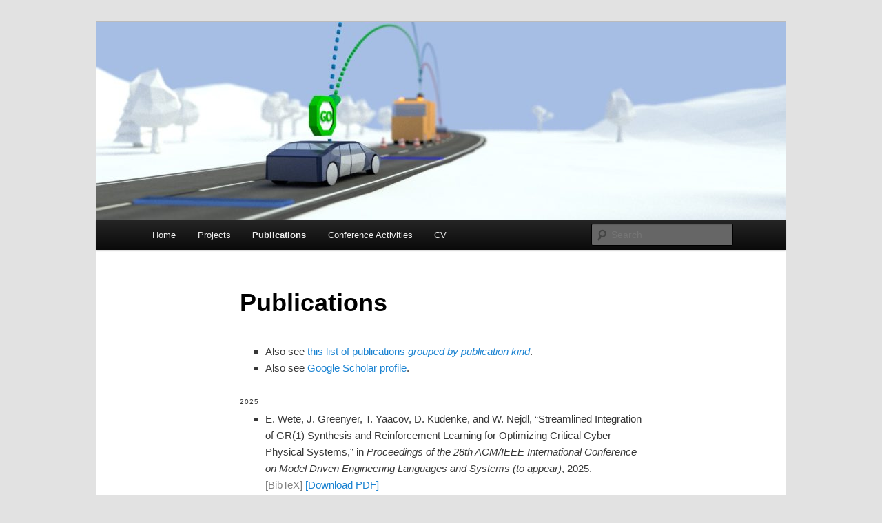

--- FILE ---
content_type: text/html; charset=UTF-8
request_url: http://jgreen.de/publications/
body_size: 33684
content:
<!DOCTYPE html>
<!--[if IE 6]>
<html id="ie6" lang="en-US">
<![endif]-->
<!--[if IE 7]>
<html id="ie7" lang="en-US">
<![endif]-->
<!--[if IE 8]>
<html id="ie8" lang="en-US">
<![endif]-->
<!--[if !(IE 6) & !(IE 7) & !(IE 8)]><!-->
<html lang="en-US">
<!--<![endif]-->
<head>
<meta charset="UTF-8" />
<meta name="viewport" content="width=device-width" />
<title>
Publications | Joel Greenyer	</title>
<link rel="profile" href="https://gmpg.org/xfn/11" />
<link rel="stylesheet" type="text/css" media="all" href="http://jgreen.de/wp-content/themes/twentyeleven-child/style.css?ver=20231107" />
<link rel="pingback" href="http://jgreen.de/xmlrpc.php">
<!--[if lt IE 9]>
<script src="http://jgreen.de/wp-content/themes/twentyeleven/js/html5.js?ver=3.7.0" type="text/javascript"></script>
<![endif]-->
<meta name='robots' content='max-image-preview:large' />
	<style>img:is([sizes="auto" i], [sizes^="auto," i]) { contain-intrinsic-size: 3000px 1500px }</style>
	<link rel='dns-prefetch' href='//secure.gravatar.com' />
<link rel='dns-prefetch' href='//stats.wp.com' />
<link rel='dns-prefetch' href='//v0.wordpress.com' />
<link rel="alternate" type="application/rss+xml" title="Joel Greenyer &raquo; Feed" href="http://jgreen.de/feed/" />
<link rel="alternate" type="application/rss+xml" title="Joel Greenyer &raquo; Comments Feed" href="http://jgreen.de/comments/feed/" />
<script type="text/javascript">
/* <![CDATA[ */
window._wpemojiSettings = {"baseUrl":"https:\/\/s.w.org\/images\/core\/emoji\/16.0.1\/72x72\/","ext":".png","svgUrl":"https:\/\/s.w.org\/images\/core\/emoji\/16.0.1\/svg\/","svgExt":".svg","source":{"concatemoji":"http:\/\/jgreen.de\/wp-includes\/js\/wp-emoji-release.min.js?ver=6.8.3"}};
/*! This file is auto-generated */
!function(s,n){var o,i,e;function c(e){try{var t={supportTests:e,timestamp:(new Date).valueOf()};sessionStorage.setItem(o,JSON.stringify(t))}catch(e){}}function p(e,t,n){e.clearRect(0,0,e.canvas.width,e.canvas.height),e.fillText(t,0,0);var t=new Uint32Array(e.getImageData(0,0,e.canvas.width,e.canvas.height).data),a=(e.clearRect(0,0,e.canvas.width,e.canvas.height),e.fillText(n,0,0),new Uint32Array(e.getImageData(0,0,e.canvas.width,e.canvas.height).data));return t.every(function(e,t){return e===a[t]})}function u(e,t){e.clearRect(0,0,e.canvas.width,e.canvas.height),e.fillText(t,0,0);for(var n=e.getImageData(16,16,1,1),a=0;a<n.data.length;a++)if(0!==n.data[a])return!1;return!0}function f(e,t,n,a){switch(t){case"flag":return n(e,"\ud83c\udff3\ufe0f\u200d\u26a7\ufe0f","\ud83c\udff3\ufe0f\u200b\u26a7\ufe0f")?!1:!n(e,"\ud83c\udde8\ud83c\uddf6","\ud83c\udde8\u200b\ud83c\uddf6")&&!n(e,"\ud83c\udff4\udb40\udc67\udb40\udc62\udb40\udc65\udb40\udc6e\udb40\udc67\udb40\udc7f","\ud83c\udff4\u200b\udb40\udc67\u200b\udb40\udc62\u200b\udb40\udc65\u200b\udb40\udc6e\u200b\udb40\udc67\u200b\udb40\udc7f");case"emoji":return!a(e,"\ud83e\udedf")}return!1}function g(e,t,n,a){var r="undefined"!=typeof WorkerGlobalScope&&self instanceof WorkerGlobalScope?new OffscreenCanvas(300,150):s.createElement("canvas"),o=r.getContext("2d",{willReadFrequently:!0}),i=(o.textBaseline="top",o.font="600 32px Arial",{});return e.forEach(function(e){i[e]=t(o,e,n,a)}),i}function t(e){var t=s.createElement("script");t.src=e,t.defer=!0,s.head.appendChild(t)}"undefined"!=typeof Promise&&(o="wpEmojiSettingsSupports",i=["flag","emoji"],n.supports={everything:!0,everythingExceptFlag:!0},e=new Promise(function(e){s.addEventListener("DOMContentLoaded",e,{once:!0})}),new Promise(function(t){var n=function(){try{var e=JSON.parse(sessionStorage.getItem(o));if("object"==typeof e&&"number"==typeof e.timestamp&&(new Date).valueOf()<e.timestamp+604800&&"object"==typeof e.supportTests)return e.supportTests}catch(e){}return null}();if(!n){if("undefined"!=typeof Worker&&"undefined"!=typeof OffscreenCanvas&&"undefined"!=typeof URL&&URL.createObjectURL&&"undefined"!=typeof Blob)try{var e="postMessage("+g.toString()+"("+[JSON.stringify(i),f.toString(),p.toString(),u.toString()].join(",")+"));",a=new Blob([e],{type:"text/javascript"}),r=new Worker(URL.createObjectURL(a),{name:"wpTestEmojiSupports"});return void(r.onmessage=function(e){c(n=e.data),r.terminate(),t(n)})}catch(e){}c(n=g(i,f,p,u))}t(n)}).then(function(e){for(var t in e)n.supports[t]=e[t],n.supports.everything=n.supports.everything&&n.supports[t],"flag"!==t&&(n.supports.everythingExceptFlag=n.supports.everythingExceptFlag&&n.supports[t]);n.supports.everythingExceptFlag=n.supports.everythingExceptFlag&&!n.supports.flag,n.DOMReady=!1,n.readyCallback=function(){n.DOMReady=!0}}).then(function(){return e}).then(function(){var e;n.supports.everything||(n.readyCallback(),(e=n.source||{}).concatemoji?t(e.concatemoji):e.wpemoji&&e.twemoji&&(t(e.twemoji),t(e.wpemoji)))}))}((window,document),window._wpemojiSettings);
/* ]]> */
</script>
<link rel='stylesheet' id='papercite_css-css' href='http://jgreen.de/wp-content/plugins/papercite/papercite.css?ver=6.8.3' type='text/css' media='all' />
<style id='wp-emoji-styles-inline-css' type='text/css'>

	img.wp-smiley, img.emoji {
		display: inline !important;
		border: none !important;
		box-shadow: none !important;
		height: 1em !important;
		width: 1em !important;
		margin: 0 0.07em !important;
		vertical-align: -0.1em !important;
		background: none !important;
		padding: 0 !important;
	}
</style>
<link rel='stylesheet' id='wp-block-library-css' href='http://jgreen.de/wp-includes/css/dist/block-library/style.min.css?ver=6.8.3' type='text/css' media='all' />
<style id='wp-block-library-theme-inline-css' type='text/css'>
.wp-block-audio :where(figcaption){color:#555;font-size:13px;text-align:center}.is-dark-theme .wp-block-audio :where(figcaption){color:#ffffffa6}.wp-block-audio{margin:0 0 1em}.wp-block-code{border:1px solid #ccc;border-radius:4px;font-family:Menlo,Consolas,monaco,monospace;padding:.8em 1em}.wp-block-embed :where(figcaption){color:#555;font-size:13px;text-align:center}.is-dark-theme .wp-block-embed :where(figcaption){color:#ffffffa6}.wp-block-embed{margin:0 0 1em}.blocks-gallery-caption{color:#555;font-size:13px;text-align:center}.is-dark-theme .blocks-gallery-caption{color:#ffffffa6}:root :where(.wp-block-image figcaption){color:#555;font-size:13px;text-align:center}.is-dark-theme :root :where(.wp-block-image figcaption){color:#ffffffa6}.wp-block-image{margin:0 0 1em}.wp-block-pullquote{border-bottom:4px solid;border-top:4px solid;color:currentColor;margin-bottom:1.75em}.wp-block-pullquote cite,.wp-block-pullquote footer,.wp-block-pullquote__citation{color:currentColor;font-size:.8125em;font-style:normal;text-transform:uppercase}.wp-block-quote{border-left:.25em solid;margin:0 0 1.75em;padding-left:1em}.wp-block-quote cite,.wp-block-quote footer{color:currentColor;font-size:.8125em;font-style:normal;position:relative}.wp-block-quote:where(.has-text-align-right){border-left:none;border-right:.25em solid;padding-left:0;padding-right:1em}.wp-block-quote:where(.has-text-align-center){border:none;padding-left:0}.wp-block-quote.is-large,.wp-block-quote.is-style-large,.wp-block-quote:where(.is-style-plain){border:none}.wp-block-search .wp-block-search__label{font-weight:700}.wp-block-search__button{border:1px solid #ccc;padding:.375em .625em}:where(.wp-block-group.has-background){padding:1.25em 2.375em}.wp-block-separator.has-css-opacity{opacity:.4}.wp-block-separator{border:none;border-bottom:2px solid;margin-left:auto;margin-right:auto}.wp-block-separator.has-alpha-channel-opacity{opacity:1}.wp-block-separator:not(.is-style-wide):not(.is-style-dots){width:100px}.wp-block-separator.has-background:not(.is-style-dots){border-bottom:none;height:1px}.wp-block-separator.has-background:not(.is-style-wide):not(.is-style-dots){height:2px}.wp-block-table{margin:0 0 1em}.wp-block-table td,.wp-block-table th{word-break:normal}.wp-block-table :where(figcaption){color:#555;font-size:13px;text-align:center}.is-dark-theme .wp-block-table :where(figcaption){color:#ffffffa6}.wp-block-video :where(figcaption){color:#555;font-size:13px;text-align:center}.is-dark-theme .wp-block-video :where(figcaption){color:#ffffffa6}.wp-block-video{margin:0 0 1em}:root :where(.wp-block-template-part.has-background){margin-bottom:0;margin-top:0;padding:1.25em 2.375em}
</style>
<style id='classic-theme-styles-inline-css' type='text/css'>
/*! This file is auto-generated */
.wp-block-button__link{color:#fff;background-color:#32373c;border-radius:9999px;box-shadow:none;text-decoration:none;padding:calc(.667em + 2px) calc(1.333em + 2px);font-size:1.125em}.wp-block-file__button{background:#32373c;color:#fff;text-decoration:none}
</style>
<link rel='stylesheet' id='mediaelement-css' href='http://jgreen.de/wp-includes/js/mediaelement/mediaelementplayer-legacy.min.css?ver=4.2.17' type='text/css' media='all' />
<link rel='stylesheet' id='wp-mediaelement-css' href='http://jgreen.de/wp-includes/js/mediaelement/wp-mediaelement.min.css?ver=6.8.3' type='text/css' media='all' />
<style id='jetpack-sharing-buttons-style-inline-css' type='text/css'>
.jetpack-sharing-buttons__services-list{display:flex;flex-direction:row;flex-wrap:wrap;gap:0;list-style-type:none;margin:5px;padding:0}.jetpack-sharing-buttons__services-list.has-small-icon-size{font-size:12px}.jetpack-sharing-buttons__services-list.has-normal-icon-size{font-size:16px}.jetpack-sharing-buttons__services-list.has-large-icon-size{font-size:24px}.jetpack-sharing-buttons__services-list.has-huge-icon-size{font-size:36px}@media print{.jetpack-sharing-buttons__services-list{display:none!important}}.editor-styles-wrapper .wp-block-jetpack-sharing-buttons{gap:0;padding-inline-start:0}ul.jetpack-sharing-buttons__services-list.has-background{padding:1.25em 2.375em}
</style>
<style id='global-styles-inline-css' type='text/css'>
:root{--wp--preset--aspect-ratio--square: 1;--wp--preset--aspect-ratio--4-3: 4/3;--wp--preset--aspect-ratio--3-4: 3/4;--wp--preset--aspect-ratio--3-2: 3/2;--wp--preset--aspect-ratio--2-3: 2/3;--wp--preset--aspect-ratio--16-9: 16/9;--wp--preset--aspect-ratio--9-16: 9/16;--wp--preset--color--black: #000;--wp--preset--color--cyan-bluish-gray: #abb8c3;--wp--preset--color--white: #fff;--wp--preset--color--pale-pink: #f78da7;--wp--preset--color--vivid-red: #cf2e2e;--wp--preset--color--luminous-vivid-orange: #ff6900;--wp--preset--color--luminous-vivid-amber: #fcb900;--wp--preset--color--light-green-cyan: #7bdcb5;--wp--preset--color--vivid-green-cyan: #00d084;--wp--preset--color--pale-cyan-blue: #8ed1fc;--wp--preset--color--vivid-cyan-blue: #0693e3;--wp--preset--color--vivid-purple: #9b51e0;--wp--preset--color--blue: #1982d1;--wp--preset--color--dark-gray: #373737;--wp--preset--color--medium-gray: #666;--wp--preset--color--light-gray: #e2e2e2;--wp--preset--gradient--vivid-cyan-blue-to-vivid-purple: linear-gradient(135deg,rgba(6,147,227,1) 0%,rgb(155,81,224) 100%);--wp--preset--gradient--light-green-cyan-to-vivid-green-cyan: linear-gradient(135deg,rgb(122,220,180) 0%,rgb(0,208,130) 100%);--wp--preset--gradient--luminous-vivid-amber-to-luminous-vivid-orange: linear-gradient(135deg,rgba(252,185,0,1) 0%,rgba(255,105,0,1) 100%);--wp--preset--gradient--luminous-vivid-orange-to-vivid-red: linear-gradient(135deg,rgba(255,105,0,1) 0%,rgb(207,46,46) 100%);--wp--preset--gradient--very-light-gray-to-cyan-bluish-gray: linear-gradient(135deg,rgb(238,238,238) 0%,rgb(169,184,195) 100%);--wp--preset--gradient--cool-to-warm-spectrum: linear-gradient(135deg,rgb(74,234,220) 0%,rgb(151,120,209) 20%,rgb(207,42,186) 40%,rgb(238,44,130) 60%,rgb(251,105,98) 80%,rgb(254,248,76) 100%);--wp--preset--gradient--blush-light-purple: linear-gradient(135deg,rgb(255,206,236) 0%,rgb(152,150,240) 100%);--wp--preset--gradient--blush-bordeaux: linear-gradient(135deg,rgb(254,205,165) 0%,rgb(254,45,45) 50%,rgb(107,0,62) 100%);--wp--preset--gradient--luminous-dusk: linear-gradient(135deg,rgb(255,203,112) 0%,rgb(199,81,192) 50%,rgb(65,88,208) 100%);--wp--preset--gradient--pale-ocean: linear-gradient(135deg,rgb(255,245,203) 0%,rgb(182,227,212) 50%,rgb(51,167,181) 100%);--wp--preset--gradient--electric-grass: linear-gradient(135deg,rgb(202,248,128) 0%,rgb(113,206,126) 100%);--wp--preset--gradient--midnight: linear-gradient(135deg,rgb(2,3,129) 0%,rgb(40,116,252) 100%);--wp--preset--font-size--small: 13px;--wp--preset--font-size--medium: 20px;--wp--preset--font-size--large: 36px;--wp--preset--font-size--x-large: 42px;--wp--preset--spacing--20: 0.44rem;--wp--preset--spacing--30: 0.67rem;--wp--preset--spacing--40: 1rem;--wp--preset--spacing--50: 1.5rem;--wp--preset--spacing--60: 2.25rem;--wp--preset--spacing--70: 3.38rem;--wp--preset--spacing--80: 5.06rem;--wp--preset--shadow--natural: 6px 6px 9px rgba(0, 0, 0, 0.2);--wp--preset--shadow--deep: 12px 12px 50px rgba(0, 0, 0, 0.4);--wp--preset--shadow--sharp: 6px 6px 0px rgba(0, 0, 0, 0.2);--wp--preset--shadow--outlined: 6px 6px 0px -3px rgba(255, 255, 255, 1), 6px 6px rgba(0, 0, 0, 1);--wp--preset--shadow--crisp: 6px 6px 0px rgba(0, 0, 0, 1);}:where(.is-layout-flex){gap: 0.5em;}:where(.is-layout-grid){gap: 0.5em;}body .is-layout-flex{display: flex;}.is-layout-flex{flex-wrap: wrap;align-items: center;}.is-layout-flex > :is(*, div){margin: 0;}body .is-layout-grid{display: grid;}.is-layout-grid > :is(*, div){margin: 0;}:where(.wp-block-columns.is-layout-flex){gap: 2em;}:where(.wp-block-columns.is-layout-grid){gap: 2em;}:where(.wp-block-post-template.is-layout-flex){gap: 1.25em;}:where(.wp-block-post-template.is-layout-grid){gap: 1.25em;}.has-black-color{color: var(--wp--preset--color--black) !important;}.has-cyan-bluish-gray-color{color: var(--wp--preset--color--cyan-bluish-gray) !important;}.has-white-color{color: var(--wp--preset--color--white) !important;}.has-pale-pink-color{color: var(--wp--preset--color--pale-pink) !important;}.has-vivid-red-color{color: var(--wp--preset--color--vivid-red) !important;}.has-luminous-vivid-orange-color{color: var(--wp--preset--color--luminous-vivid-orange) !important;}.has-luminous-vivid-amber-color{color: var(--wp--preset--color--luminous-vivid-amber) !important;}.has-light-green-cyan-color{color: var(--wp--preset--color--light-green-cyan) !important;}.has-vivid-green-cyan-color{color: var(--wp--preset--color--vivid-green-cyan) !important;}.has-pale-cyan-blue-color{color: var(--wp--preset--color--pale-cyan-blue) !important;}.has-vivid-cyan-blue-color{color: var(--wp--preset--color--vivid-cyan-blue) !important;}.has-vivid-purple-color{color: var(--wp--preset--color--vivid-purple) !important;}.has-black-background-color{background-color: var(--wp--preset--color--black) !important;}.has-cyan-bluish-gray-background-color{background-color: var(--wp--preset--color--cyan-bluish-gray) !important;}.has-white-background-color{background-color: var(--wp--preset--color--white) !important;}.has-pale-pink-background-color{background-color: var(--wp--preset--color--pale-pink) !important;}.has-vivid-red-background-color{background-color: var(--wp--preset--color--vivid-red) !important;}.has-luminous-vivid-orange-background-color{background-color: var(--wp--preset--color--luminous-vivid-orange) !important;}.has-luminous-vivid-amber-background-color{background-color: var(--wp--preset--color--luminous-vivid-amber) !important;}.has-light-green-cyan-background-color{background-color: var(--wp--preset--color--light-green-cyan) !important;}.has-vivid-green-cyan-background-color{background-color: var(--wp--preset--color--vivid-green-cyan) !important;}.has-pale-cyan-blue-background-color{background-color: var(--wp--preset--color--pale-cyan-blue) !important;}.has-vivid-cyan-blue-background-color{background-color: var(--wp--preset--color--vivid-cyan-blue) !important;}.has-vivid-purple-background-color{background-color: var(--wp--preset--color--vivid-purple) !important;}.has-black-border-color{border-color: var(--wp--preset--color--black) !important;}.has-cyan-bluish-gray-border-color{border-color: var(--wp--preset--color--cyan-bluish-gray) !important;}.has-white-border-color{border-color: var(--wp--preset--color--white) !important;}.has-pale-pink-border-color{border-color: var(--wp--preset--color--pale-pink) !important;}.has-vivid-red-border-color{border-color: var(--wp--preset--color--vivid-red) !important;}.has-luminous-vivid-orange-border-color{border-color: var(--wp--preset--color--luminous-vivid-orange) !important;}.has-luminous-vivid-amber-border-color{border-color: var(--wp--preset--color--luminous-vivid-amber) !important;}.has-light-green-cyan-border-color{border-color: var(--wp--preset--color--light-green-cyan) !important;}.has-vivid-green-cyan-border-color{border-color: var(--wp--preset--color--vivid-green-cyan) !important;}.has-pale-cyan-blue-border-color{border-color: var(--wp--preset--color--pale-cyan-blue) !important;}.has-vivid-cyan-blue-border-color{border-color: var(--wp--preset--color--vivid-cyan-blue) !important;}.has-vivid-purple-border-color{border-color: var(--wp--preset--color--vivid-purple) !important;}.has-vivid-cyan-blue-to-vivid-purple-gradient-background{background: var(--wp--preset--gradient--vivid-cyan-blue-to-vivid-purple) !important;}.has-light-green-cyan-to-vivid-green-cyan-gradient-background{background: var(--wp--preset--gradient--light-green-cyan-to-vivid-green-cyan) !important;}.has-luminous-vivid-amber-to-luminous-vivid-orange-gradient-background{background: var(--wp--preset--gradient--luminous-vivid-amber-to-luminous-vivid-orange) !important;}.has-luminous-vivid-orange-to-vivid-red-gradient-background{background: var(--wp--preset--gradient--luminous-vivid-orange-to-vivid-red) !important;}.has-very-light-gray-to-cyan-bluish-gray-gradient-background{background: var(--wp--preset--gradient--very-light-gray-to-cyan-bluish-gray) !important;}.has-cool-to-warm-spectrum-gradient-background{background: var(--wp--preset--gradient--cool-to-warm-spectrum) !important;}.has-blush-light-purple-gradient-background{background: var(--wp--preset--gradient--blush-light-purple) !important;}.has-blush-bordeaux-gradient-background{background: var(--wp--preset--gradient--blush-bordeaux) !important;}.has-luminous-dusk-gradient-background{background: var(--wp--preset--gradient--luminous-dusk) !important;}.has-pale-ocean-gradient-background{background: var(--wp--preset--gradient--pale-ocean) !important;}.has-electric-grass-gradient-background{background: var(--wp--preset--gradient--electric-grass) !important;}.has-midnight-gradient-background{background: var(--wp--preset--gradient--midnight) !important;}.has-small-font-size{font-size: var(--wp--preset--font-size--small) !important;}.has-medium-font-size{font-size: var(--wp--preset--font-size--medium) !important;}.has-large-font-size{font-size: var(--wp--preset--font-size--large) !important;}.has-x-large-font-size{font-size: var(--wp--preset--font-size--x-large) !important;}
:where(.wp-block-post-template.is-layout-flex){gap: 1.25em;}:where(.wp-block-post-template.is-layout-grid){gap: 1.25em;}
:where(.wp-block-columns.is-layout-flex){gap: 2em;}:where(.wp-block-columns.is-layout-grid){gap: 2em;}
:root :where(.wp-block-pullquote){font-size: 1.5em;line-height: 1.6;}
</style>
<link rel='stylesheet' id='toc-screen-css' href='http://jgreen.de/wp-content/plugins/table-of-contents-plus/screen.min.css?ver=2411.1' type='text/css' media='all' />
<link rel='stylesheet' id='twentyeleven-block-style-css' href='http://jgreen.de/wp-content/themes/twentyeleven/blocks.css?ver=20230122' type='text/css' media='all' />
<script type="text/javascript" src="http://jgreen.de/wp-includes/js/jquery/jquery.min.js?ver=3.7.1" id="jquery-core-js"></script>
<script type="text/javascript" src="http://jgreen.de/wp-includes/js/jquery/jquery-migrate.min.js?ver=3.4.1" id="jquery-migrate-js"></script>
<script type="text/javascript" src="http://jgreen.de/wp-content/plugins/papercite/js/papercite.js?ver=6.8.3" id="papercite-js"></script>
<link rel="https://api.w.org/" href="http://jgreen.de/wp-json/" /><link rel="alternate" title="JSON" type="application/json" href="http://jgreen.de/wp-json/wp/v2/pages/19" /><link rel="EditURI" type="application/rsd+xml" title="RSD" href="http://jgreen.de/xmlrpc.php?rsd" />
<link rel="canonical" href="http://jgreen.de/publications/" />
<link rel='shortlink' href='https://wp.me/P6DibC-j' />
<link rel="alternate" title="oEmbed (JSON)" type="application/json+oembed" href="http://jgreen.de/wp-json/oembed/1.0/embed?url=http%3A%2F%2Fjgreen.de%2Fpublications%2F" />
<link rel="alternate" title="oEmbed (XML)" type="text/xml+oembed" href="http://jgreen.de/wp-json/oembed/1.0/embed?url=http%3A%2F%2Fjgreen.de%2Fpublications%2F&#038;format=xml" />
<script type="text/javascript">
(function(url){
	if(/(?:Chrome\/26\.0\.1410\.63 Safari\/537\.31|WordfenceTestMonBot)/.test(navigator.userAgent)){ return; }
	var addEvent = function(evt, handler) {
		if (window.addEventListener) {
			document.addEventListener(evt, handler, false);
		} else if (window.attachEvent) {
			document.attachEvent('on' + evt, handler);
		}
	};
	var removeEvent = function(evt, handler) {
		if (window.removeEventListener) {
			document.removeEventListener(evt, handler, false);
		} else if (window.detachEvent) {
			document.detachEvent('on' + evt, handler);
		}
	};
	var evts = 'contextmenu dblclick drag dragend dragenter dragleave dragover dragstart drop keydown keypress keyup mousedown mousemove mouseout mouseover mouseup mousewheel scroll'.split(' ');
	var logHuman = function() {
		if (window.wfLogHumanRan) { return; }
		window.wfLogHumanRan = true;
		var wfscr = document.createElement('script');
		wfscr.type = 'text/javascript';
		wfscr.async = true;
		wfscr.src = url + '&r=' + Math.random();
		(document.getElementsByTagName('head')[0]||document.getElementsByTagName('body')[0]).appendChild(wfscr);
		for (var i = 0; i < evts.length; i++) {
			removeEvent(evts[i], logHuman);
		}
	};
	for (var i = 0; i < evts.length; i++) {
		addEvent(evts[i], logHuman);
	}
})('//jgreen.de/?wordfence_lh=1&hid=BE234DC553659BA69C3E71CF68D9A867');
</script>	<style>img#wpstats{display:none}</style>
				<style type="text/css" id="twentyeleven-header-css">
				#site-title,
		#site-description {
			position: absolute;
			clip: rect(1px 1px 1px 1px); /* IE6, IE7 */
			clip: rect(1px, 1px, 1px, 1px);
		}
				</style>
		
<!-- Jetpack Open Graph Tags -->
<meta property="og:type" content="article" />
<meta property="og:title" content="Publications" />
<meta property="og:url" content="http://jgreen.de/publications/" />
<meta property="og:description" content="Also see this list of publications grouped by publication kind. Also see Google Scholar profile. [bibtex file=journals.bib,conferences.bib,workshops.bib,books.bib,other.bib,theses.bib group=year gr…" />
<meta property="article:published_time" content="2011-11-02T10:33:19+00:00" />
<meta property="article:modified_time" content="2017-12-13T12:53:51+00:00" />
<meta property="og:site_name" content="Joel Greenyer" />
<meta property="og:image" content="http://jgreen.de/wp-content/uploads/2021/03/cropped-jgreen-de-favicon-1.png" />
<meta property="og:image:width" content="512" />
<meta property="og:image:height" content="512" />
<meta property="og:image:alt" content="" />
<meta property="og:locale" content="en_US" />
<meta name="twitter:site" content="@joelgreenyer" />
<meta name="twitter:text:title" content="Publications" />
<meta name="twitter:image" content="http://jgreen.de/wp-content/uploads/2021/03/cropped-jgreen-de-favicon-1-270x270.png" />
<meta name="twitter:card" content="summary" />

<!-- End Jetpack Open Graph Tags -->
<link rel="icon" href="http://jgreen.de/wp-content/uploads/2021/03/cropped-jgreen-de-favicon-1-32x32.png" sizes="32x32" />
<link rel="icon" href="http://jgreen.de/wp-content/uploads/2021/03/cropped-jgreen-de-favicon-1-192x192.png" sizes="192x192" />
<link rel="apple-touch-icon" href="http://jgreen.de/wp-content/uploads/2021/03/cropped-jgreen-de-favicon-1-180x180.png" />
<meta name="msapplication-TileImage" content="http://jgreen.de/wp-content/uploads/2021/03/cropped-jgreen-de-favicon-1-270x270.png" />
</head>

<body class="wp-singular page-template-default page page-id-19 wp-embed-responsive wp-theme-twentyeleven wp-child-theme-twentyeleven-child single-author singular two-column left-sidebar">
<div class="skip-link"><a class="assistive-text" href="#content">Skip to primary content</a></div><div id="page" class="hfeed">
	<header id="branding">
			<hgroup>
				<h1 id="site-title"><span><a href="http://jgreen.de/" rel="home">Joel Greenyer</a></span></h1>
				<h2 id="site-description"></h2>
			</hgroup>

						<a href="http://jgreen.de/">
				<img src="http://jgreen.de/wp-content/uploads/2018/01/cropped-Snapshots0043.jpg" width="1000" height="288" alt="Joel Greenyer" srcset="http://jgreen.de/wp-content/uploads/2018/01/cropped-Snapshots0043.jpg 1000w, http://jgreen.de/wp-content/uploads/2018/01/cropped-Snapshots0043-300x86.jpg 300w, http://jgreen.de/wp-content/uploads/2018/01/cropped-Snapshots0043-768x221.jpg 768w, http://jgreen.de/wp-content/uploads/2018/01/cropped-Snapshots0043-500x144.jpg 500w" sizes="(max-width: 1000px) 100vw, 1000px" decoding="async" fetchpriority="high" />			</a>
			
						<div class="only-search with-image">
					<form method="get" id="searchform" action="http://jgreen.de/">
		<label for="s" class="assistive-text">Search</label>
		<input type="text" class="field" name="s" id="s" placeholder="Search" />
		<input type="submit" class="submit" name="submit" id="searchsubmit" value="Search" />
	</form>
			</div>
				
			<nav id="access">
				<h3 class="assistive-text">Main menu</h3>
				<div class="menu-menu-1-container"><ul id="menu-menu-1" class="menu"><li id="menu-item-767" class="menu-item menu-item-type-post_type menu-item-object-page menu-item-home menu-item-767"><a href="http://jgreen.de/">Home</a></li>
<li id="menu-item-783" class="menu-item menu-item-type-post_type menu-item-object-page menu-item-783"><a href="http://jgreen.de/projects/">Projects</a></li>
<li id="menu-item-765" class="menu-item menu-item-type-post_type menu-item-object-page current-menu-item page_item page-item-19 current_page_item menu-item-765"><a href="http://jgreen.de/publications/" aria-current="page">Publications</a></li>
<li id="menu-item-755" class="menu-item menu-item-type-post_type menu-item-object-page menu-item-755"><a href="http://jgreen.de/conference-activities/">Conference Activities</a></li>
<li id="menu-item-766" class="menu-item menu-item-type-post_type menu-item-object-page menu-item-766"><a href="http://jgreen.de/curriculum-vitae/">CV</a></li>
</ul></div>			</nav><!-- #access -->
	</header><!-- #branding -->


	<div id="main">

		<div id="primary">
			<div id="content" role="main">

				
					
<article id="post-19" class="post-19 page type-page status-publish hentry">
	<header class="entry-header">
		<h1 class="entry-title">Publications</h1>
	</header><!-- .entry-header -->

	<div class="entry-content">
		<ul>
<li>Also see <a href="http://jgreen.de/publications-grouped-by-publication-kind/">this list of publications <em>grouped by publication kind</em></a>.</li>
<li>Also see <a href="https://scholar.google.de/citations?user=L-utQjoAAAAJ">Google Scholar profile</a>.</li>
</ul>
<h3 class="papercite">2025</h3>
<ul class="papercite_bibliography">
<li>    E. Wete, J. Greenyer, T. Yaacov, D. Kudenke, and W. Nejdl, &#8220;Streamlined Integration of GR(1) Synthesis and Reinforcement Learning for Optimizing Critical Cyber-Physical Systems,&#8221; in <span style="font-style: italic">Proceedings of the 28th ACM/IEEE International Conference on Model Driven Engineering Languages and Systems (to appear)</span>,  2025.       <br />   <a href="javascript:void(0)" id="papercite_82" class="papercite_toggle">[BibTeX]</a>         <a href="http://jgreen.de/wp-content/documents/2025/Wete-et-al-Streamlined-Integration-RCS-RL-MODELS25.pdf" title='Download PDF' class='papercite_pdf'>[Download PDF]</a>
<div class="papercite_bibtex" id="papercite_82_block">
<pre><code class="tex bibtex">@inproceedings{WETE2025,
author = {Wete, Eric and Greenyer, Joel and Yaacov, Tom and Kudenke, Daniel and Nejdl, Wolfgang},
title = {Streamlined Integration of GR(1) Synthesis and Reinforcement Learning for Optimizing Critical Cyber-Physical Systems},
year = {2025},
isbn = {},
publisher = {},
address = {},
abstract = {},
booktitle = {Proceedings of the 28th ACM/IEEE International Conference on Model Driven Engineering Languages and Systems (to appear)},
pages = {},
numpages = {},
keywords = {},
location = {},
url = {http://jgreen.de/wp-content/documents/2025/Wete-et-al-Streamlined-Integration-RCS-RL-MODELS25.pdf},
series = {MODELS '25}
}</code></pre>
</p></div>
</li>
</ul>
<h3 class="papercite">2024</h3>
<ul class="papercite_bibliography">
<li>    C. Wiecher, C. Mandel, M. Günther, J. Fischbach, J. Greenyer, M. Greinert, C. Wolff, R. Dumitrescu, D. Mendez, and A. Albers, &#8220;Model-based analysis and specification of functional requirements and tests for complex automotive systems,&#8221; <span style="font-style: italic">Systems Engineering</span>, 2024.       <a href='http://dx.doi.org/https://doi.org/10.1002/sys.21748' class='papercite_doi' title='View on publisher site'>doi:https://doi.org/10.1002/sys.21748</a>      <br />   <a href="javascript:void(0)" id="papercite_78" class="papercite_toggle">[BibTeX]</a>      <a href="javascript:void(0)" id="papercite_abstract_78" class="papercite_toggle">[Abstract]</a>         <a href="https://incose.onlinelibrary.wiley.com/doi/abs/10.1002/sys.21748" title='Download PDF' class='papercite_pdf'>[Download PDF]</a><br />
<blockquote class="papercite_bibtex" id="papercite_abstract_78_block"><p>Abstract The specification of requirements and tests are crucial activities in automotive development projects. However, due to the increasing complexity of automotive systems, practitioners fail to specify requirements and tests for distributed and evolving systems with complex interactions when following traditional development processes. To address this research gap, we propose a technique that starts with the early identification of validation concerns from a stakeholder perspective, which we use to systematically design tests that drive a scenario-based modeling and analysis of system requirements. To ensure complete and consistent requirements and test specifications in a form that is required in automotive development projects, we develop a Model-Based Systems Engineering (MBSE) methodology. This methodology supports system architects and test designers in the collaborative application of our technique and in maintaining a central system model, in order to automatically derive the required specifications. We evaluate our methodology by applying it at KOSTAL (Tier1 supplier) and within student projects as part of the masters program Embedded Systems Engineering. Our study corroborates that our methodology is applicable and improves existing requirements and test specification processes by supporting the integrated and stakeholder-focused modeling of product and validation systems, where the early definition of stakeholder and validation concerns fosters a problem-oriented, iterative and test-driven requirements�modeling.</p></blockquote>
<div class="papercite_bibtex" id="papercite_78_block">
<pre><code class="tex bibtex">@article{Wiecher2024,
author = {Wiecher, Carsten and Mandel, Constantin and G\"unther, Matthias and Fischbach, Jannik and Greenyer, Joel and Greinert, Matthias and Wolff, Carsten and Dumitrescu, Roman and Mendez, Daniel and Albers, Albert},
title = {Model-based analysis and specification of functional requirements and tests for complex automotive systems},
journal = {Systems Engineering},
volume = {},
number = {},
pages = {},
year = {2024},
keywords = {model-based systems engineering, requirements specification, scenario-based requirements engineering, test specification, validation, verification},
doi = {https://doi.org/10.1002/sys.21748},
url = {https://incose.onlinelibrary.wiley.com/doi/abs/10.1002/sys.21748},
eprint = {https://incose.onlinelibrary.wiley.com/doi/pdf/10.1002/sys.21748},
abstract = {Abstract The specification of requirements and tests are crucial activities in automotive development projects. However, due to the increasing complexity of automotive systems, practitioners fail to specify requirements and tests for distributed and evolving systems with complex interactions when following traditional development processes. To address this research gap, we propose a technique that starts with the early identification of validation concerns from a stakeholder perspective, which we use to systematically design tests that drive a scenario-based modeling and analysis of system requirements. To ensure complete and consistent requirements and test specifications in a form that is required in automotive development projects, we develop a Model-Based Systems Engineering (MBSE) methodology. This methodology supports system architects and test designers in the collaborative application of our technique and in maintaining a central system model, in order to automatically derive the required specifications. We evaluate our methodology by applying it at KOSTAL (Tier1 supplier) and within student projects as part of the masters program Embedded Systems Engineering. Our study corroborates that our methodology is applicable and improves existing requirements and test specification processes by supporting the integrated and stakeholder-focused modeling of product and validation systems, where the early definition of stakeholder and validation concerns fosters a problem-oriented, iterative and test-driven requirements�modeling.}
}</code></pre>
</p></div>
</li>
<li>    F. Beringhoff, J. Greenyer, C. Roesener, and M. Tichy, &#8220;Realizing Scenario-Based Verification Tests of Automated Vehicles with an AI-Controlled Surrounding Vehicle in a Practice-Relevant Context,&#8221; in <span style="font-style: italic">2024 IEEE 27th International Conference on Intelligent Transportation Systems (ITSC), Edmonton, Canada (accepted, to appear)</span>,  2024.       <br />   <a href="javascript:void(0)" id="papercite_83" class="papercite_toggle">[BibTeX]</a>         <a href="http://jgreen.de/wp-content/documents/2024/Beringhoff2024_Realizing Scenario Based Verification Tests _AcceptedVersion.pdf" title='Download PDF' class='papercite_pdf'>[Download PDF]</a>
<div class="papercite_bibtex" id="papercite_83_block">
<pre><code class="tex bibtex">@INPROCEEDINGS{Beringhoff2024-Realizing-Scenario-Based--Tests-of-Automated-Vehicles,
author={Beringhoff, Felix and Greenyer, Joel and Roesener, Christian and Tichy, Matthias},
booktitle={2024 IEEE 27th International Conference on Intelligent Transportation Systems (ITSC), Edmonton, Canada (accepted, to appear)},
title={Realizing Scenario-Based Verification Tests of Automated Vehicles with
an AI-Controlled Surrounding Vehicle in a Practice-Relevant Context},
year={2024},
volume={},
number={},
pages={},
keywords={},
doi={},
url = {http://jgreen.de/wp-content/documents/2024/Beringhoff2024_Realizing Scenario Based Verification Tests _AcceptedVersion.pdf}
}</code></pre>
</p></div>
</li>
<li>    E. Wete, J. Greenyer, D. Kudenke, and W. Nejdl, &#8220;Multi-Robot Motion and Task Planning in Automotive Production Using Controller-based Safe Reinforcement Learning,&#8221; in <span style="font-style: italic">Proc. of the 23rd International Conference on Autonomous Agents and Multiagent Systems (AAMAS 2024), May 6 &#8211; 10, 2024 (to appear)</span>, Richland, SC,  2024.       <br />   <a href="javascript:void(0)" id="papercite_84" class="papercite_toggle">[BibTeX]</a>      <a href="javascript:void(0)" id="papercite_abstract_84" class="papercite_toggle">[Abstract]</a>         <a href="http://jgreen.de/wp-content/documents/2024/AAMAS_24_Multi-Robot-Motion-and-Task-Planning-in-Automotive-Production-Using-Controller-based-Safe-Reinforcement-Learning.pdf" title='Download PDF' class='papercite_pdf'>[Download PDF]</a><br />
<blockquote class="papercite_bibtex" id="papercite_abstract_84_block"><p>Using synthesis- and AI-planning-based approaches, recent works investigated methods to support engineers with the automation of design, planning, and execution of multi-robot cells. However, real-time constraints and stochastic processes were not well covered due, e.g., to the high abstraction level of the problem modeling, and these methods do not scale well. In this paper, using probabilistic model checking, we construct a controller and integrate it with reinforcement learning approaches to synthesize the most efficient and correct multi-robot task schedules. Statistical Model Checking (SMC) is applied for system requirement verification. Our method is aware of uncertainties and considers robot movement times, interruption times, and stochastic interruptions that can be learned during multi-robot cell operations. We developed a model-at-runtime that integrates the execution of the production cell and optimizes its performance using a controller-based AI system. For this purpose and to derive the best policy, we implemented and compared AI-based methods, namely, Monte Carlo Tree Search, a heuristic AI-planning technique, and Q-learning, a model-free reinforcement learning method. Our results show that our methodology can choose time-efficient task sequences that consequently improve the cycle time and efficiently adapt to stochastic events, e.g., robot interruptions. Moreover, our approach scales well compared to previous investigations using SMC, which did not reveal any violation of the requirements.</p></blockquote>
<div class="papercite_bibtex" id="papercite_84_block">
<pre><code class="tex bibtex">@inproceedings{WETE2024,
author = {Wete, Eric and Greenyer, Joel and Kudenke, Daniel and Nejdl, Wolfgang},
title = {Multi-Robot Motion and Task Planning in Automotive Production Using Controller-based Safe Reinforcement Learning},
year = {2024},
isbn = {},
publisher = {International Foundation for Autonomous Agents and Multiagent Systems},
address = {Richland, SC},
abstract = {Using synthesis- and AI-planning-based approaches, recent works investigated methods to support engineers with the automation of design, planning, and execution of multi-robot cells. However, real-time constraints and stochastic processes were not well covered due, e.g., to the high abstraction level of the problem modeling, and these methods do not scale well. In this paper, using probabilistic model checking, we construct a controller and integrate it with reinforcement learning approaches to synthesize the most efficient and correct multi-robot task schedules. Statistical Model Checking (SMC) is applied for system requirement verification. Our method is aware of uncertainties and considers robot movement times, interruption times, and stochastic interruptions that can be learned during multi-robot cell operations. We developed a model-at-runtime that integrates the execution of the production cell and optimizes its performance using a controller-based AI system. For this purpose and to derive the best policy, we implemented and compared AI-based methods, namely, Monte Carlo Tree Search, a heuristic AI-planning technique, and Q-learning, a model-free reinforcement learning method. Our results show that our methodology can choose time-efficient task sequences that consequently improve the cycle time and efficiently adapt to stochastic events, e.g., robot interruptions. Moreover, our approach scales well compared to previous investigations using SMC, which did not reveal any violation of the requirements.},
booktitle = {Proc. of the 23rd International Conference on Autonomous Agents and Multiagent Systems (AAMAS 2024), May 6 - 10, 2024 (to appear)},
pages = {},
numpages = {},
keywords = {Multi-robot Motion Planning; Multi-robot Task Planning; Model Checking; Safe Reinforcement Learning; Q-Learning},
location = {Auckland, New Zealand},
url = {http://jgreen.de/wp-content/documents/2024/AAMAS_24_Multi-Robot-Motion-and-Task-Planning-in-Automotive-Production-Using-Controller-based-Safe-Reinforcement-Learning.pdf},
series = {AAMAS '24}
}</code></pre>
</p></div>
</li>
</ul>
<h3 class="papercite">2023</h3>
<ul class="papercite_bibliography">
<li>    E. Wete, J. Greenyer, A. Wortmann, D. Kudenko, and W. Nejdl, &#8220;MDE and Learning for flexible Planning and optimized Execution of Multi-Robot Choreographies,&#8221; in <span style="font-style: italic">Proc. 28th IEEE International Conference on Emerging Technologies and Factory Automation, ETFA 2023, Sinaia, Romania, September 12-15, 2023</span>,  2023, pp. 1-4.       <a href='http://dx.doi.org/10.1109/ETFA54631.2023.10275559' class='papercite_doi' title='View on publisher site'>doi:10.1109/ETFA54631.2023.10275559</a>      <br />   <a href="javascript:void(0)" id="papercite_85" class="papercite_toggle">[BibTeX]</a>         <a href="http://jgreen.de/wp-content/documents/2023/ETFA_23-MDE-and-Learning-for-flexible-Planning-and-optimized-Execution-of-Multi-Robot-Choreographies.pdf" title='Download PDF' class='papercite_pdf'>[Download PDF]</a>
<div class="papercite_bibtex" id="papercite_85_block">
<pre><code class="tex bibtex">@inproceedings{WETE2023,
author = {Eric Wete and Joel Greenyer and Andreas Wortmann and Daniel Kudenko and Wolfgang Nejdl},
title = {{MDE} and Learning for flexible Planning and optimized Execution of Multi-Robot Choreographies},
year = {2023},
isbn = {},
publisher = {IEEE},
abstract = {},
booktitle = {Proc. 28th {IEEE} International Conference on Emerging Technologies and Factory Automation, {ETFA} 2023, Sinaia, Romania, September 12-15, 2023},
pages = {1-4},
numpages = {},
keywords = {},
doi = {10.1109/ETFA54631.2023.10275559},
url = {http://jgreen.de/wp-content/documents/2023/ETFA_23-MDE-and-Learning-for-flexible-Planning-and-optimized-Execution-of-Multi-Robot-Choreographies.pdf},
series = {}
}</code></pre>
</p></div>
</li>
</ul>
<h3 class="papercite">2022</h3>
<ul class="papercite_bibliography">
<li>    E. Wete, J. Greenyer, D. Kudenko, W. Nejdl, O. Flegel, and D. Eisner, &#8220;A tool for the automation of efficient multi-robot choreography planning and execution,&#8221; in <span style="font-style: italic">Proceedings of the 25th International Conference on Model Driven Engineering Languages and Systems: Companion Proceedings</span>, New York, NY, USA,  2022, p. 37–41.       <a href='http://dx.doi.org/10.1145/3550356.3559090' class='papercite_doi' title='View on publisher site'>doi:10.1145/3550356.3559090</a>      <br />   <a href="javascript:void(0)" id="papercite_86" class="papercite_toggle">[BibTeX]</a>      <a href="javascript:void(0)" id="papercite_abstract_86" class="papercite_toggle">[Abstract]</a>         <a href="https://doi.org/10.1145/3550356.3559090" title='Download PDF' class='papercite_pdf'>[Download PDF]</a><br />
<blockquote class="papercite_bibtex" id="papercite_abstract_86_block"><p>In the automotive industry, the design, modeling, and planning of multi-robot cells are manual error-prone, and time-expensive tasks. A recent work investigated, using reactive synthesis, approaches to automate robot task planning, and execution. In this paper, we present a tool that realizes a model-at-runtime approach. The tool is integrated with a robot simulation tool, to automate efficient multi-robot choreography planning, and execution. We illustrate the tool using a multi-robot spot welding cell, inspired from an industrial case. Given a virtual model of the production cell, and user constraints definition, the tool can derive a specification for the reactive synthesis. The tool integrates the synthesized controller with the production cell execution, and in real time, optimizes the strategies by considering the uncertainties. The system can select among several correct, and safe actions, the optimal action using AI-based planning techniques, such as the Monte Carlo Tree Search (MCTS) algorithm. We showcase our tool, illustrate its implementation architecture, including how it can support robot experts for automated planning and execution of production cells.</p></blockquote>
<div class="papercite_bibtex" id="papercite_86_block">
<pre><code class="tex bibtex">@inproceedings{Wete2022,
author = {Wete, Eric and Greenyer, Joel and Kudenko, Daniel and Nejdl, Wolfgang and Flegel, Oliver and Eisner, Dennes},
title = {A tool for the automation of efficient multi-robot choreography planning and execution},
year = {2022},
isbn = {9781450394673},
publisher = {Association for Computing Machinery},
address = {New York, NY, USA},
url = {https://doi.org/10.1145/3550356.3559090},
doi = {10.1145/3550356.3559090},
abstract = {In the automotive industry, the design, modeling, and planning of multi-robot cells are manual error-prone, and time-expensive tasks. A recent work investigated, using reactive synthesis, approaches to automate robot task planning, and execution. In this paper, we present a tool that realizes a model-at-runtime approach. The tool is integrated with a robot simulation tool, to automate efficient multi-robot choreography planning, and execution. We illustrate the tool using a multi-robot spot welding cell, inspired from an industrial case. Given a virtual model of the production cell, and user constraints definition, the tool can derive a specification for the reactive synthesis. The tool integrates the synthesized controller with the production cell execution, and in real time, optimizes the strategies by considering the uncertainties. The system can select among several correct, and safe actions, the optimal action using AI-based planning techniques, such as the Monte Carlo Tree Search (MCTS) algorithm. We showcase our tool, illustrate its implementation architecture, including how it can support robot experts for automated planning and execution of production cells.},
booktitle = {Proceedings of the 25th International Conference on Model Driven Engineering Languages and Systems: Companion Proceedings},
pages = {37--41},
numpages = {5},
keywords = {AI-based optimization, model-driven engineering, multi-robot motion planning, reactive synthesis, task scheduling},
location = {Montreal, Quebec, Canada},
series = {MODELS '22}
}</code></pre>
</p></div>
</li>
<li>    F. Beringhoff, J. Greenyer, C. Roesener, and M. Tichy, &#8220;Thirty-One Challenges in Testing Automated Vehicles: Interviews with Experts from Industry and Research,&#8221; in <span style="font-style: italic">2022 IEEE Intelligent Vehicles Symposium (IV)</span>,  2022, pp. 360-366.       <a href='http://dx.doi.org/10.1109/IV51971.2022.9827097' class='papercite_doi' title='View on publisher site'>doi:10.1109/IV51971.2022.9827097</a>      <br />   <a href="javascript:void(0)" id="papercite_87" class="papercite_toggle">[BibTeX]</a>         <a href="http://jgreen.de/wp-content/documents/2022/IV2022_Paper_ThirtyOneChallenges_Final.pdf" title='Download PDF' class='papercite_pdf'>[Download PDF]</a>
<div class="papercite_bibtex" id="papercite_87_block">
<pre><code class="tex bibtex">@INPROCEEDINGS{Beringhoff2022,
author={Beringhoff, Felix and Greenyer, Joel and Roesener, Christian and Tichy, Matthias},
booktitle={2022 IEEE Intelligent Vehicles Symposium (IV)},
title={Thirty-One Challenges in Testing Automated Vehicles: Interviews with Experts from Industry and Research},
year={2022},
volume={},
number={},
pages={360-366},
url = {http://jgreen.de/wp-content/documents/2022/IV2022_Paper_ThirtyOneChallenges_Final.pdf},
doi={10.1109/IV51971.2022.9827097}
}</code></pre>
</p></div>
</li>
<li>    C. Wiecher, C. Mandel, M. Günther, J. Fischbach, J. Greenyer, M. Greinert, C. Wolff, R. Dumitrescu, D. Méndez, and A. Albers, &#8220;Model-based Analysis and Specification of Functional Requirements and Tests for Complex Automotive Systems,&#8221; <span style="font-style: italic">Arxiv Preprint</span>, vol. abs/2209.01473, 2022.       <a href='http://dx.doi.org/10.48550/ARXIV.2209.01473' class='papercite_doi' title='View on publisher site'>doi:10.48550/ARXIV.2209.01473</a>      <br />   <a href="javascript:void(0)" id="papercite_148" class="papercite_toggle">[BibTeX]</a>         <a href="https://arxiv.org/abs/2209.01473" title='Download PDF' class='papercite_pdf'>[Download PDF]</a>
<div class="papercite_bibtex" id="papercite_148_block">
<pre><code class="tex bibtex">@article{Wiecher2022,
author = {Carsten Wiecher and
Constantin Mandel and
Matthias G{\"{u}}nther and
Jannik Fischbach and
Joel Greenyer and
Matthias Greinert and
Carsten Wolff and
Roman Dumitrescu and
Daniel M{\'{e}}ndez and
Albert Albers},
title = {Model-based Analysis and Specification of Functional Requirements
and Tests for Complex Automotive Systems},
journal = {Arxiv Preprint},
volume = {abs/2209.01473},
year = {2022},
url = {https://doi.org/10.48550/arXiv.2209.01473},
doi = {10.48550/ARXIV.2209.01473},
eprinttype = {arXiv},
eprint = {2209.01473},
url = {https://arxiv.org/abs/2209.01473}
}</code></pre>
</p></div>
</li>
</ul>
<h3 class="papercite">2021</h3>
<ul class="papercite_bibliography">
<li>    C. Wiecher, J. Fischbach, J. Greenyer, A. Vogelsang, C. Wolff, and R. Dumitrescu, &#8220;Integrated and Iterative Requirements Analysis and Test Specification: A Case Study at Kostal,&#8221; in <span style="font-style: italic">Proceedings of the 24th ACM/IEEE International Conference on Model Driven Engineering Languages and Systems</span>,  2021.       <a href='http://dx.doi.org/10.1109/MODELS50736.2021.00020' class='papercite_doi' title='View on publisher site'>doi:10.1109/MODELS50736.2021.00020</a>      <br />   <a href="javascript:void(0)" id="papercite_88" class="papercite_toggle">[BibTeX]</a>         <a href="http://jgreen.de/wp-content/documents/2021/Integrated-and-Iterative-Requirements-Analysis-and-Test-Specification-A-Case-Study-At-Kostal-MODELS2021" title='Download PDF' class='papercite_pdf'>[Download PDF]</a>
<div class="papercite_bibtex" id="papercite_88_block">
<pre><code class="tex bibtex">@inproceedings{Wiecher2021,
author = {Wiecher, Carsten and Fischbach, Jannik and Greenyer, Joel and Vogelsang, Andreas and Wolff, Carsten and Dumitrescu, Roman},
title = {Integrated and Iterative Requirements Analysis and Test Specification: A Case Study at Kostal},
year = {2021},
isbn = {978-1-6654-3495-9},
publisher = {IEEE Computer Society},
address = {},
url = {http://jgreen.de/wp-content/documents/2021/Integrated-and-Iterative-Requirements-Analysis-and-Test-Specification-A-Case-Study-At-Kostal-MODELS2021},
doi = {10.1109/MODELS50736.2021.00020},
abstract = {},
booktitle = {Proceedings of the 24th ACM/IEEE International Conference on Model Driven Engineering Languages and Systems},
pages = {},
numpages = {},
keywords = {},
location = {Virtual Event, Japan},
series = {MODELS '21}
}</code></pre>
</p></div>
</li>
<li>    E. Wete, J. Greenyer, A. Wortmann, O. Flegel, and M. Klein, &#8220;Monte Carlo Tree Search and GR(1) Synthesis for Robot Tasks Planning in Automotive Production Lines,&#8221; in <span style="font-style: italic">Proceedings of the 24th ACM/IEEE International Conference on Model Driven Engineering Languages and Systems</span>,  2021.       <a href='http://dx.doi.org/10.1109/MODELS50736.2021.00039' class='papercite_doi' title='View on publisher site'>doi:10.1109/MODELS50736.2021.00039</a>      <br />   <a href="javascript:void(0)" id="papercite_89" class="papercite_toggle">[BibTeX]</a>      <a href="javascript:void(0)" id="papercite_abstract_89" class="papercite_toggle">[Abstract]</a>         <a href="http://jgreen.de/wp-content/documents/2021/MCTS-GR1-Synthesis-for-Robot-Tasks-Planning-in-Automotive-Production-Lines-MODELS2021.pdf" title='Download PDF' class='papercite_pdf'>[Download PDF]</a><br />
<blockquote class="papercite_bibtex" id="papercite_abstract_89_block"><p>In automotive production cells, complex processes involving multiple robots must be optimized for cycle time. We investigated using a symbolic GR(1) controller synthesis algorithm for automating multi-robot task planning. Given a specification of the order of tasks and states to avoid, often multiple valid strategies can be computed; in many states there are multiple choices to satisfy the specification, such as choosing different robots to perform a certain task. To determine the best choices under the consideration of movement times and probabilities that robots may be interrupted for repairs or corrections, we investigated combining the execution of the synthesized controller with Monte Carlo Tree Search (MCTS), a heuristic AI-planning technique. We present our approach by the example of a multi-robot spot welding cell and report on experiments showing that the approach (1) can reduce cycle times by choosing time-efficient movement sequences and (2) can choose executions that react efficiently to interruptions by choosing to delay tasks that, if an interruption of one robot should occur later, can be reallocated to another robot. Most interestingly, we found, however, that (3) in some cases there is a conflict between time-efficient movement sequences and ones that may react efficiently to probable future interruptions?and when interruption probabilities are low, increasing the time allocated for MCTS, i.e., increasing the number of iterations may not perform better.</p></blockquote>
<div class="papercite_bibtex" id="papercite_89_block">
<pre><code class="tex bibtex">@inproceedings{Wete2021,
author = {Wete, Eric and Greenyer, Joel and Wortmann, Andreas and Flegel, Oliver and Klein, Martin},
title = {Monte Carlo Tree Search and GR(1) Synthesis for Robot Tasks Planning in Automotive Production Lines},
year = {2021},
isbn = {978-1-6654-3495-9},
publisher = {IEEE Computer Society},
address = {},
url = {http://jgreen.de/wp-content/documents/2021/MCTS-GR1-Synthesis-for-Robot-Tasks-Planning-in-Automotive-Production-Lines-MODELS2021.pdf},
doi = {10.1109/MODELS50736.2021.00039},
abstract = {In automotive production cells, complex processes involving multiple robots must be optimized for cycle time. We investigated using a symbolic GR(1) controller synthesis algorithm for automating multi-robot task planning. Given a specification of the order of tasks and states to avoid, often multiple valid strategies can be computed; in many states there are multiple choices to satisfy the specification, such as choosing different robots to perform a certain task. To determine the best choices under the consideration of movement times and probabilities that robots may be interrupted for repairs or corrections, we investigated combining the execution of the synthesized controller with Monte Carlo Tree Search (MCTS), a heuristic AI-planning technique. We present our approach by the example of a multi-robot spot welding cell and report on experiments showing that the approach (1) can reduce cycle times by choosing time-efficient movement sequences and (2) can choose executions that react efficiently to interruptions by choosing to delay tasks that, if an interruption of one robot should occur later, can be reallocated to another robot. Most interestingly, we found, however, that (3) in some cases there is a conflict between time-efficient movement sequences and ones that may react efficiently to probable future interruptions?and when interruption probabilities are low, increasing the time allocated for MCTS, i.e., increasing the number of iterations may not perform better.},
booktitle = {Proceedings of the 24th ACM/IEEE International Conference on Model Driven Engineering Languages and Systems},
pages = {},
numpages = {},
keywords = {},
location = {Virtual Event, Japan},
series = {MODELS '21}
}</code></pre>
</p></div>
</li>
<li>    C. Wiecher, J. Greenyer, C. Wolff, H. Anacker, and R. Dumitrescu, &#8220;Iterative and Scenario-Based Requirements Specification in a System of Systems Context,&#8221; in <span style="font-style: italic">Requirements Engineering: Foundation for Software Quality (REFSQ 2021)</span>, F. Dalpiaz and P. Spoletini, Eds.,  2021, p. 165–181.       <a href='http://dx.doi.org/10.1007/978-3-030-73128-1_12' class='papercite_doi' title='View on publisher site'>doi:10.1007/978-3-030-73128-1_12</a>      <br />   <a href="javascript:void(0)" id="papercite_90" class="papercite_toggle">[BibTeX]</a>      <a href="javascript:void(0)" id="papercite_abstract_90" class="papercite_toggle">[Abstract]</a>         <a href="http://jgreen.de/wp-content/documents/2021/Iterative-and-Scenario-Based-Requirements-Specification-in-a-System-of-Systems-Context-REFSQ2021.pdf" title='Download PDF' class='papercite_pdf'>[Download PDF]</a><br />
<blockquote class="papercite_bibtex" id="papercite_abstract_90_block"><p>[Context {&#038;} Motivation] Due to the managerial, operational and evolutionary independence of constituent systems (CSs) in a System of Systems (SoS) context, top-down and linear requirements engineering (RE) approaches are insufficient. RE techniques for SoS must support iterating, changing, synchronizing, and communicating requirements across different abstraction and hierarchy levels as well as scopes of responsibility. [Question/Problem] We address the challenge of SoS requirements specification, where requirements can describe the SoS behavior, but also the behavior of CSs that are developed independently. [Principal Ideas] To support the requirements specification in an SoS environment, we propose a scenario-based and iterative specification technique. This allows requirements engineers to continuously model and jointly execute and test the system behavior for the SoS and the CS in order to detect contradictions in the requirement specifications at an early stage. [Contribution] In this paper, we describe an extension for the scenario-modeling language for Kotlin (SMLK) to continuously and formally model requirements on SoS and CS level. To support the iterative requirements specification and modeling we combine SMLK with agile development techniques. We demonstrate the applicability of our approach with the help of an example from the field of e-mobility.</p></blockquote>
<div class="papercite_bibtex" id="papercite_90_block">
<pre><code class="tex bibtex">@InProceedings{Wiecher2021,
author={Wiecher, Carsten
and Greenyer, Joel
and Wolff, Carsten
and Anacker, Harald
and Dumitrescu, Roman},
editor={Dalpiaz, Fabiano
and Spoletini, Paola},
title={Iterative and Scenario-Based Requirements Specification in a System of Systems Context},
booktitle={Requirements Engineering: Foundation for Software Quality (REFSQ 2021)},
year={2021},
doi={10.1007/978-3-030-73128-1_12},
publisher={Springer International Publishing},
address={},
pages={165--181},
abstract={[Context {\&} Motivation] Due to the managerial, operational and evolutionary independence of constituent systems (CSs) in a System of Systems (SoS) context, top-down and linear requirements engineering (RE) approaches are insufficient. RE techniques for SoS must support iterating, changing, synchronizing, and communicating requirements across different abstraction and hierarchy levels as well as scopes of responsibility. [Question/Problem] We address the challenge of SoS requirements specification, where requirements can describe the SoS behavior, but also the behavior of CSs that are developed independently. [Principal Ideas] To support the requirements specification in an SoS environment, we propose a scenario-based and iterative specification technique. This allows requirements engineers to continuously model and jointly execute and test the system behavior for the SoS and the CS in order to detect contradictions in the requirement specifications at an early stage. [Contribution] In this paper, we describe an extension for the scenario-modeling language for Kotlin (SMLK) to continuously and formally model requirements on SoS and CS level. To support the iterative requirements specification and modeling we combine SMLK with agile development techniques. We demonstrate the applicability of our approach with the help of an example from the field of e-mobility.},
isbn={978-3-030-73128-1},
URL = {http://jgreen.de/wp-content/documents/2021/Iterative-and-Scenario-Based-Requirements-Specification-in-a-System-of-Systems-Context-REFSQ2021.pdf}
}</code></pre>
</p></div>
</li>
<li>    J. Greenyer, &#8220;Scenario-Based Modeling and Programming of Distributed Systems (Extended Abstract for an Invited Talk),&#8221; in <span style="font-style: italic">Proceedings of the International Workshop on Petri Nets and Software Engineering 2021, co-located with the 42nd International Conference on Application and Theory of Petri Nets and Concurrency (PETRI NETS 2021)</span>, M. Köhler-Bussmeier, E. Kindler, and H. Rölke, Eds.,  2021, pp. 241-252.       <br />   <a href="javascript:void(0)" id="papercite_122" class="papercite_toggle">[BibTeX]</a>         <a href="http://ceur-ws.org/Vol-2907/invited1.pdf" title='Download PDF' class='papercite_pdf'>[Download PDF]</a>
<div class="papercite_bibtex" id="papercite_122_block">
<pre><code class="tex bibtex">@InProceedings{Greenyer2021,
author = {Greenyer, Joel},
title = {Scenario-Based Modeling and Programming of Distributed Systems (Extended Abstract for an Invited Talk)},
booktitle = {Proceedings of the International Workshop on Petri Nets and Software Engineering 2021, co-located with the 42nd International Conference on Application and Theory of Petri Nets and Concurrency (PETRI NETS 2021)},
year = {2021},
editor = {K\"{o}hler-Bussmeier, Michael and Kindler, Ekkart and R\"{o}lke, Heiko},
volume = {2907},
series = {CEUR Workshop Proceedings},
pages = {241-252},
publisher = {CEUR},
owner = {jgreen},
URL = {http://ceur-ws.org/Vol-2907/invited1.pdf}
}</code></pre>
</p></div>
</li>
<li>    C. Wiecher and J. Greenyer, &#8220;BeSoS: A Tool for Behavior-driven and Scenario-based Requirements Modeling for Systems of Systems,&#8221; in <span style="font-style: italic">Joint Proceedings of REFSQ-2021 Workshops, OpenRE,Posters and Tools Track, and Doctoral Symposium, Essen, Germany, 12-04-2021</span>, F. B. Aydemir, C. Gralha, S. Abualhaija, T. Breaux, M. Daneva, N. Ernst, A. Ferrari, X. Franch, S. Ghanavati, E. Groen, R. Guizzardi, J. Guo, A. Herrmann, J. Horkoff, P. Mennig, E. Paja, A. Perini, N. Seyff, A. Susi, and A. Vogelsang, Eds.,  2021.       <br />   <a href="javascript:void(0)" id="papercite_123" class="papercite_toggle">[BibTeX]</a>         <a href="http://ceur-ws.org/Vol-2857/pt1.pdf" title='Download PDF' class='papercite_pdf'>[Download PDF]</a>
<div class="papercite_bibtex" id="papercite_123_block">
<pre><code class="tex bibtex">@InProceedings{Wiecher2021a,
author = {Wiecher, Carsten and Greenyer, Joel},
title = {BeSoS: A Tool for Behavior-driven and Scenario-based Requirements Modeling for Systems of Systems},
booktitle = {Joint Proceedings of REFSQ-2021 Workshops, OpenRE,Posters and Tools Track, and Doctoral Symposium, Essen, Germany, 12-04-2021},
year = {2021},
editor = {Aydemir, F.B. and Gralha, C. and Abualhaija, S. and Breaux, T. and Daneva, M. and Ernst, N. and Ferrari, A. and Franch, X. and Ghanavati, S. and Groen, E. and Guizzardi, R. and Guo, J. and Herrmann, A. and Horkoff, J. and Mennig, P. and Paja, E. and Perini, A. and Seyff, N. and Susi, A. and Vogelsang, A. },
volume = {2857},
series = {CEUR Workshop Proceedings},
pages = {},
publisher = {CEUR},
owner = {jgreen},
URL = {http://ceur-ws.org/Vol-2857/pt1.pdf},
}</code></pre>
</p></div>
</li>
</ul>
<h3 class="papercite">2020</h3>
<ul class="papercite_bibliography">
<li>    C. Wiecher, S. Japs, L. Kaiser, J. Greenyer, R. Dumitrescu, and C. Wolff, &#8220;Scenarios in the Loop: Integrated Requirements Analysis and Automotive System Validation,&#8221; in <span style="font-style: italic">Proceedings of the 23rd ACM/IEEE International Conference on Model Driven Engineering Languages and Systems: Companion Proceedings</span>, New York, NY, USA,  2020.       <a href='http://dx.doi.org/10.1145/3417990.3421264' class='papercite_doi' title='View on publisher site'>doi:10.1145/3417990.3421264</a>      <br />   <a href="javascript:void(0)" id="papercite_124" class="papercite_toggle">[BibTeX]</a>      <a href="javascript:void(0)" id="papercite_abstract_124" class="papercite_toggle">[Abstract]</a>         <a href="http://jgreen.de/wp-content/documents/2020/MASE2020-SCIL-scenarios-in-the-loop-integrated-requirements-analysis-and-automotive-system-validation.pdf" title='Download PDF' class='papercite_pdf'>[Download PDF]</a><br />
<blockquote class="papercite_bibtex" id="papercite_abstract_124_block"><p>The development of safety-relevant systems in the automotive industry requires the definition of high-quality requirements and tests for the coordination and monitoring of development activities in an agile development environment. In this paper we describe a Scenarios in the Loop (SCIL) approach. SCIL combines (1) natural language requirements specification based on Behavior-Driven Development (BDD) with (2) formal and test-driven requirements modeling and analysis, and (3) integrates discipline-specific tools for software and system validation during development. A central element of SCIL is a flexible and executable scenario-based modeling language, the Scenario Modeling Language for Kotlin (SMLK). SMLK allows for an intuitive requirements formalization, and supports engineers to move iteratively, and continuously aided by automated checks, from stakeholder requirements to the validation of the implemented system. We evaluated the approach using a real example from the field of e-mobility.</p></blockquote>
<div class="papercite_bibtex" id="papercite_124_block">
<pre><code class="tex bibtex">@InProceedings{Wiecher2020,
author = {Wiecher, Carsten and Japs, Sergej and Kaiser, Lydia and Greenyer, Joel and Dumitrescu, Roman and Wolff, Carsten},
title = {Scenarios in the Loop: Integrated Requirements Analysis and Automotive System Validation},
year = {2020},
isbn = {9781450381352},
publisher = {Association for Computing Machinery},
address = {New York, NY, USA},
url = {http://jgreen.de/wp-content/documents/2020/MASE2020-SCIL-scenarios-in-the-loop-integrated-requirements-analysis-and-automotive-system-validation.pdf},
doi = {10.1145/3417990.3421264},
abstract = {The development of safety-relevant systems in the automotive industry requires the definition of high-quality requirements and tests for the coordination and monitoring of development activities in an agile development environment. In this paper we describe a Scenarios in the Loop (SCIL) approach. SCIL combines (1) natural language requirements specification based on Behavior-Driven Development (BDD) with (2) formal and test-driven requirements modeling and analysis, and (3) integrates discipline-specific tools for software and system validation during development. A central element of SCIL is a flexible and executable scenario-based modeling language, the Scenario Modeling Language for Kotlin (SMLK). SMLK allows for an intuitive requirements formalization, and supports engineers to move iteratively, and continuously aided by automated checks, from stakeholder requirements to the validation of the implemented system. We evaluated the approach using a real example from the field of e-mobility.},
booktitle = {Proceedings of the 23rd ACM/IEEE International Conference on Model Driven Engineering Languages and Systems: Companion Proceedings},
articleno = {35},
numpages = {10},
keywords = {system validation, BizDevOps, requirements analysis, automotive systems engineering},
location = {Virtual Event, Canada},
series = {MODELS '20}
}</code></pre>
</p></div>
</li>
</ul>
<h3 class="papercite">2019</h3>
<ul class="papercite_bibliography">
<li>    M. Blumreiter, J. Greenyer, V. Klös, M. Schwammberger, C. Sommer, A. Vogelsang, and A. Wortmann, &#8220;Towards Self-Explainable Cyber-Physical Systems,&#8221; in <span style="font-style: italic">The 14th International Workshop on &#77;o&#100;e&#108;s&#x40;r&#x75;n&#x2e;t&#x69;m&#x65;, Proceedings of MODELS 2019 Workshops (to appear), co-located with ACM/IEEE 22nd International Conference on Model Driven Engineering Languages and Systems (MODELS 2019), Munich, Germany, September 2019.</span>,  2019.       <br />   <a href="javascript:void(0)" id="papercite_125" class="papercite_toggle">[BibTeX]</a>         <a href="http://jgreen.de/wp-content/documents/2019/MRT19_paper_3.pdf" title='Download PDF' class='papercite_pdf'>[Download PDF]</a>
<div class="papercite_bibtex" id="papercite_125_block">
<pre><code class="tex bibtex">@InProceedings{Greenyer2019b,
author = {Mathias Blumreiter and Joel Greenyer and Verena Kl{\"{o}}s and Maike Schwammberger and Christoph Sommer and Andreas Vogelsang and Andreas Wortmann},
title = {Towards Self-Explainable Cyber-Physical Systems},
booktitle = {The 14th International Workshop on M&#111;&#x64;&#x65;&#x6c;s&#64;&#114;&#x75;&#x6e;&#46;&#116;&#105;&#x6d;&#x65;, Proceedings of {MODELS} 2019 Workshops (to appear), co-located with {ACM/IEEE} 22nd
International Conference on Model Driven Engineering Languages and
Systems {(MODELS} 2019), Munich, Germany, September 2019.},
year = {2019},
editor = {},
volume = {},
series = {CEUR Workshop Proceedings},
pages = {},
publisher = {CEUR},
owner = {jgreen},
url = {http://jgreen.de/wp-content/documents/2019/MRT19_paper_3.pdf},
}</code></pre>
</p></div>
</li>
<li>    C. Wiecher, J. Greenyer, and J. Korte, &#8220;Test-Driven Scenario Specification of Automotive Software Components,&#8221; in <span style="font-style: italic">The 2nd International Workshop on Modeling in Automotive Software Engineering, Proceedings of MODELS 2019 Workshops (to appear), co-located with ACM/IEEE 22nd International Conference on Model Driven Engineering Languages and Systems (MODELS 2019), Munich, Germany, September 2019.</span>,  2019.       <br />   <a href="javascript:void(0)" id="papercite_126" class="papercite_toggle">[BibTeX]</a>         <a href="http://jgreen.de/wp-content/documents/2019/MASE19_paper_2.pdf" title='Download PDF' class='papercite_pdf'>[Download PDF]</a>
<div class="papercite_bibtex" id="papercite_126_block">
<pre><code class="tex bibtex">@InProceedings{Greenyer2019a,
author = {Carsten Wiecher and Joel Greenyer and Jan Korte},
title = {Test-Driven Scenario Specification of Automotive Software Components},
booktitle = {The 2nd International Workshop on Modeling in Automotive Software Engineering, Proceedings of {MODELS} 2019 Workshops (to appear), co-located with {ACM/IEEE} 22nd
International Conference on Model Driven Engineering Languages and
Systems {(MODELS} 2019), Munich, Germany, September 2019.},
year = {2019},
editor = {},
volume = {},
series = {CEUR Workshop Proceedings},
pages = {},
publisher = {CEUR},
owner = {jgreen},
url = {http://jgreen.de/wp-content/documents/2019/MASE19_paper_2.pdf},
}</code></pre>
</p></div>
</li>
<li>    D. Lübke, J. Greenyer, and D. Vatlin, &#8220;Effectiveness of Combinatorial Test Design with Executable Business Processes,&#8221; in <span style="font-style: italic">Empirical Studies on the Development of Executable Business Processes</span>, D. Lübke and C. Pautasso, Eds., Cham: Springer International Publishing, 2019, p. 199–223.       <a href='http://dx.doi.org/10.1007/978-3-030-17666-2_9' class='papercite_doi' title='View on publisher site'>doi:10.1007/978-3-030-17666-2_9</a>      <br />   <a href="javascript:void(0)" id="papercite_144" class="papercite_toggle">[BibTeX]</a>      <a href="javascript:void(0)" id="papercite_abstract_144" class="papercite_toggle">[Abstract]</a>         <a href="http://jgreen.de/wp-content/documents/2019/ESDEBP-book-chapter-Effectiveness_of_Combinatorial_Test_Design_with_Executable_BusinessProcesses.pdf" title='Download PDF' class='papercite_pdf'>[Download PDF]</a><br />
<blockquote class="papercite_bibtex" id="papercite_abstract_144_block"><p>Executable business processes contain complex business rules, control flow, and data transformations, which makes designing good tests difficult and, in current practice, requires extensive expert knowledge. In order to reduce the time and errors in manual test design, we investigated using automatic combinatorial test design (CTD) instead. CTD is a test selection method that aims at covering all interactions of a few input parameters. For this investigation, we integrated CTD algorithms with an existing framework that combines equivalence class partitioning with automatic BPELUnit test generation. Based on several industrial cases, we evaluated the effectiveness and efficiency of test suites selected via CTD algorithms against those selected by experts and random tests. The experiments show that CTD tests are not more efficient than tests designed by experts, but that they are a sufficiently effective automatic alternative.</p></blockquote>
<div class="papercite_bibtex" id="papercite_144_block">
<pre><code class="tex bibtex">@Inbook{L�bke2019,
author="L{\"u}bke, Daniel
and Greenyer, Joel
and Vatlin, David",
editor="L{\"u}bke, Daniel
and Pautasso, Cesare",
title="Effectiveness of Combinatorial Test Design with Executable Business Processes",
bookTitle="Empirical Studies on the Development of Executable Business Processes",
year="2019",
publisher="Springer International Publishing",
address="Cham",
pages="199--223",
abstract="Executable business processes contain complex business rules, control flow, and data transformations, which makes designing good tests difficult and, in current practice, requires extensive expert knowledge. In order to reduce the time and errors in manual test design, we investigated using automatic combinatorial test design (CTD) instead. CTD is a test selection method that aims at covering all interactions of a few input parameters. For this investigation, we integrated CTD algorithms with an existing framework that combines equivalence class partitioning with automatic BPELUnit test generation. Based on several industrial cases, we evaluated the effectiveness and efficiency of test suites selected via CTD algorithms against those selected by experts and random tests. The experiments show that CTD tests are not more efficient than tests designed by experts, but that they are a sufficiently effective automatic alternative.",
isbn="978-3-030-17666-2",
doi="10.1007/978-3-030-17666-2_9",
URL = {http://jgreen.de/wp-content/documents/2019/ESDEBP-book-chapter-Effectiveness_of_Combinatorial_Test_Design_with_Executable_BusinessProcesses.pdf}
}</code></pre>
</p></div>
</li>
</ul>
<h3 class="papercite">2018</h3>
<ul class="papercite_bibliography">
<li>    D. Gritzner, E. Knöchelmann, J. Greenyer, K. Eggers, S. Tappe, and T. Ortmaier, &#8220;Specifying and Synthesizing Energy-Efficient Production System Controllers that Exploit Braking Energy Recuperation,&#8221; in <span style="font-style: italic">2018 IEEE 14th International Conference on Automation Science and Engineering (CASE)</span>,  2018, pp. 408-413.       <a href='http://dx.doi.org/10.1109/COASE.2018.8560544' class='papercite_doi' title='View on publisher site'>doi:10.1109/COASE.2018.8560544</a>      <br />   <a href="javascript:void(0)" id="papercite_91" class="papercite_toggle">[BibTeX]</a>
<div class="papercite_bibtex" id="papercite_91_block">
<pre><code class="tex bibtex">@inproceedings{Gritzner2018b,
author = {Daniel Gritzner AND Elias Kn{\"o}chelmann AND Joel Greenyer AND Kai Eggers AND Svenja Tappe AND Tobias Ortmaier},
booktitle={2018 IEEE 14th International Conference on Automation Science and Engineering (CASE)},
title={Specifying and Synthesizing Energy-Efficient Production System Controllers that Exploit Braking Energy Recuperation},
volume={},
number={},
pages={408-413},
doi={10.1109/COASE.2018.8560544},
ISSN={2161-8089},
month={Aug},
year = {2018}
}</code></pre>
</p></div>
</li>
<li>    <span style="font-style: italic">Proceedings of the 21st ACM/IEEE International Conference on Model Driven Engineering Languages and Systems: Companion Proceedings, MODELS 2018, Copenhagen, Denmark, October 14-19, 2018</span>{ACM}, 2018.       <br />   <a href="javascript:void(0)" id="papercite_92" class="papercite_toggle">[BibTeX]</a>         <a href="http://dl.acm.org/citation.cfm?id=3270112" title='Download PDF' class='papercite_pdf'>[Download PDF]</a>
<div class="papercite_bibtex" id="papercite_92_block">
<pre><code class="tex bibtex">@proceedings{models2018c,
editor = {{\"{O}}nder Babur and
Daniel Str{\"{u}}ber and
Silvia Abrah{\~{a}}o and
Loli Burgue{\~{n}}o and
Martin Gogolla and
Joel Greenyer and
Sahar Kokaly and
Dimitris S. Kolovos and
Tanja Mayerhofer and
Mansooreh Zahedi},
title = {Proceedings of the 21st {ACM/IEEE} International Conference on Model
Driven Engineering Languages and Systems: Companion Proceedings, {MODELS}
2018, Copenhagen, Denmark, October 14-19, 2018},
publisher = {{ACM}},
year = {2018},
url = {http://dl.acm.org/citation.cfm?id=3270112}
}</code></pre>
</p></div>
</li>
<li>    D. Gritzner and J. Greenyer, &#8220;Synthesis of Cost-optimized Controllers from Scenario-based GR(1) Specifications,&#8221; in <span style="font-style: italic">Modellierung 2018</span>, Bonn: Gesellschaft für Informatik e.V., 2018, p. 167–182.       <br />   <a href="javascript:void(0)" id="papercite_93" class="papercite_toggle">[BibTeX]</a>         <a href="https://dl.gi.de/server/api/core/bitstreams/7b84db6a-6176-453d-ba1f-b189858b15b8/content" title='Download PDF' class='papercite_pdf'>[Download PDF]</a>
<div class="papercite_bibtex" id="papercite_93_block">
<pre><code class="tex bibtex">@incollection{Gritzner2018-Synthesis-Cost-optimized-Controllers-scenario-based-GR1,
author = {Gritzner, Daniel and Greenyer, Joel},
title = {Synthesis of Cost-optimized Controllers from Scenario-based GR(1) Specifications},
year = 2018,
booktitle = {Modellierung 2018},
publisher = {Gesellschaft für Informatik e.V.},
address = {Bonn},
pissn = {1617-5468},
isbn = {978-3-88579-674-9},
pages = {167--182},
URL = {https://dl.gi.de/server/api/core/bitstreams/7b84db6a-6176-453d-ba1f-b189858b15b8/content}
}</code></pre>
</p></div>
</li>
<li>    D. Gritzner and J. Greenyer, &#8220;Generating Correct, Compact, and Efficient PLC Code from Scenario-based GR(1) Specifications,&#8221; <span style="font-style: italic">Procedia Manufacturing</span>, vol. 24 (4th International Conference on System-Integrated Intelligence: Challenges for Product and Production Engineering, SysInt 2018), pp. 153-158, 2018.       <a href='http://dx.doi.org/10.1016/j.promfg.2018.06.046' class='papercite_doi' title='View on publisher site'>doi:10.1016/j.promfg.2018.06.046</a>      <br />   <a href="javascript:void(0)" id="papercite_94" class="papercite_toggle">[BibTeX]</a>         <a href="http://www.sciencedirect.com/science/article/pii/S2351978918305651" title='Download PDF' class='papercite_pdf'>[Download PDF]</a>
<div class="papercite_bibtex" id="papercite_94_block">
<pre><code class="tex bibtex">@Article{Gritzner2018,
author={Daniel Gritzner and Joel Greenyer},
title={Generating Correct, Compact, and Efficient PLC Code from Scenario-based GR(1) Specifications},
Journal = {Procedia Manufacturing},
Year = {2018},
Note = {},
Number = {},
Pages = {153 - 158},
Volume = {24 (4th International Conference on System-Integrated Intelligence: Challenges for Product and Production Engineering, SysInt 2018)},
Abstract = {},
Comment = {},
DOI = {10.1016/j.promfg.2018.06.046},
ISSN = {2351-9789},
Keywords = {code generation, assume-guarantee specification, scenarios, controller synthesis, programmable logic controller},
URL = {http://www.sciencedirect.com/science/article/pii/S2351978918305651}
}</code></pre>
</p></div>
</li>
<li>    J. Greenyer, D. Gritzner, D. Harel, and A. Marron, &#8220;Towards Systematic and Automatic Handling of Execution Traces Associated with Scenario-based Models,&#8221; in <span style="font-style: italic">Proceedings of the 6th International Conference on Model-Driven Engineering and Software Development, MODELSWARD 2018, Funchal, Madeira &#8211; Portugal, January 22-24, 2018.</span>, S. Hammoudi, L. F. Pires, and B. Selic, Eds.,  2018, p. 560–566.       <a href='http://dx.doi.org/10.5220/0006671105600566' class='papercite_doi' title='View on publisher site'>doi:10.5220/0006671105600566</a>      <br />   <a href="javascript:void(0)" id="papercite_95" class="papercite_toggle">[BibTeX]</a>         <a href="http://jgreen.de/wp-content/documents/2018/Towards-Systematic-and-Automatic-Handling-of-Execution-Traces-Associated-with-Scenario-based-Models-MODELSWARD2018.pdf" title='Download PDF' class='papercite_pdf'>[Download PDF]</a>
<div class="papercite_bibtex" id="papercite_95_block">
<pre><code class="tex bibtex">@InProceedings{Greenyer2018b,
author={Joel Greenyer and Daniel Gritzner and David Harel and Assaf Marron},
title={Towards Systematic and Automatic Handling of Execution Traces Associated with Scenario-based Models},
booktitle={Proceedings of the 6th International Conference on Model-Driven Engineering
and Software Development, {MODELSWARD} 2018, Funchal, Madeira - Portugal,
January 22-24, 2018.},
editor = {Slimane Hammoudi and
Lu{\'{\i}}s Ferreira Pires and
Bran Selic},
year={2018},
pages={560--566},
publisher={SciTePress},
organization={},
doi={10.5220/0006671105600566},
isbn={978-989-758-283-7},
URL = {http://jgreen.de/wp-content/documents/2018/Towards-Systematic-and-Automatic-Handling-of-Execution-Traces-Associated-with-Scenario-based-Models-MODELSWARD2018.pdf}
}</code></pre>
</p></div>
</li>
<li>    J. Greenyer and T. Gutjahr, &#8220;Symbolic Execution for Realizability-Checking of Scenario-Based Specifications,&#8221; in <span style="font-style: italic">Software Engineering und Software Management 2018 (SE 2018)</span>, M. Tichy, E. Bodden, M. Kuhrmann, S. Wagner, and J. Steghöfer, Eds., Bonn,  2018, pp. 145-146.       <br />   <a href="javascript:void(0)" id="papercite_96" class="papercite_toggle">[BibTeX]</a>
<div class="papercite_bibtex" id="papercite_96_block">
<pre><code class="tex bibtex">@InProceedings{Greenyer2018a,
Title = {Symbolic Execution for Realizability-Checking of Scenario-Based Specifications},
Author = {Joel Greenyer and Timo Gutjahr},
Booktitle = {Software Engineering und Software Management 2018 (SE 2018)},
Year = {2018},
editor = {Tichy, Matthias AND Bodden, Eric AND Kuhrmann, Marco AND Wagner, Stefan AND Steghöfer, Jan-Philipp} ,
pages = { 145-146 },
publisher = {Gesellschaft für Informatik},
address = {Bonn},
isbn = {978-3-88579-673-2},
issn={1617-5468},
Series = {LNI},
Volume = {},
}</code></pre>
</p></div>
</li>
<li>    J. Greenyer, M. Bar-Sinai, G. Weiss, A. Sadon, and A. Marron, &#8220;Modeling and programming a leader-follower challenge problem with scenario-based tools,&#8221; in <span style="font-style: italic">Proceedings of MODELS 2018 Workshops: ModComp, MRT, OCL, FlexMDE, EXE, COMMitMDE, MDETools, GEMOC, MORSE, MDE4IoT, MDEbug, MoDeVVa, ME, MULTI, HuFaMo, AMMoRe, PAINS co-located with ACM/IEEE 21st International Conference on Model Driven Engineering Languages and Systems (MODELS 2018), Copenhagen, Denmark, October, 14, 2018.</span>, R. Hebig and T. Berger, Eds.,  2018, p. 376–385.       <br />   <a href="javascript:void(0)" id="papercite_127" class="papercite_toggle">[BibTeX]</a>         <a href="http://jgreen.de/wp-content/documents/2018/MDETools18challengeSBP.pdf" title='Download PDF' class='papercite_pdf'>[Download PDF]</a>
<div class="papercite_bibtex" id="papercite_127_block">
<pre><code class="tex bibtex">@InProceedings{Greenyer2018f,
author = {Joel Greenyer and
Michael Bar-Sinai and
Gera Weiss and
Aviran Sadon and
Assaf Marron},
title = {Modeling and programming a leader-follower challenge problem with
scenario-based tools},
booktitle = {Proceedings of {MODELS} 2018 Workshops: ModComp, MRT, OCL, FlexMDE,
EXE, COMMitMDE, MDETools, GEMOC, MORSE, MDE4IoT, MDEbug, MoDeVVa,
ME, MULTI, HuFaMo, AMMoRe, {PAINS} co-located with {ACM/IEEE} 21st
International Conference on Model Driven Engineering Languages and
Systems {(MODELS} 2018), Copenhagen, Denmark, October, 14, 2018.},
year = {2018},
editor = {Regina Hebig and
Thorsten Berger},
volume = {2245},
series = {CEUR Workshop Proceedings},
pages = {376--385},
publisher = {CEUR},
owner = {jgreen},
url = {http://jgreen.de/wp-content/documents/2018/MDETools18challengeSBP.pdf},
}</code></pre>
</p></div>
</li>
<li>    J. Greenyer, L. Chazette, D. Gritzner, and E. Wete, &#8220;A Scenario-Based MDE Process for Dynamic Topology Collaborative Reactive Systems – Early Virtual Prototyping of Car-to-X System Specifications,&#8221; in <span style="font-style: italic">Proceedings Workshops zur Modellierung in der Entwicklung von kollaborativen eingebetteten Systemen (MEKES), Joint Proceedings of the Workshops co-located with Modellierung 2018, Braunschweig, Germany, February 21, 2018.</span>, I. Schaefer, L. Cleophas, M. Felderer, S. Becker, W. Böhm, D. Fahland, H. -, R. Heinrich, K. Kirchner, M. K. -, M. Konersmann, H. C. Mayr, D. Moldt, A. Oberweis, F. Reher, M. Riebisch, S. Sauer, H. Schlingloff, B. Thalheim, A. Vogelsang, R. Weißbach, and T. Weyer, Eds.,  2018, p. 111–120.       <br />   <a href="javascript:void(0)" id="papercite_128" class="papercite_toggle">[BibTeX]</a>         <a href="http://ceur-ws.org/Vol-2060/mekes8.pdf" title='Download PDF' class='papercite_pdf'>[Download PDF]</a>
<div class="papercite_bibtex" id="papercite_128_block">
<pre><code class="tex bibtex">@INPROCEEDINGS{Greenyer2018d,
author={Joel Greenyer and Larissa Chazette and Daniel Gritzner and Eric Wete},
booktitle = {Proceedings Workshops zur Modellierung in der Entwicklung von kollaborativen eingebetteten Systemen (MEKES), Joint Proceedings of the Workshops co-located with Modellierung 2018, Braunschweig, Germany, February 21, 2018.},
title={A Scenario-Based MDE Process for Dynamic Topology Collaborative Reactive Systems -- Early Virtual Prototyping of Car-to-X System Specifications},
editor = {Ina Schaefer and
Loek Cleophas and
Michael Felderer and
Steffen Becker and
Wolfgang B{\"{o}}hm and
Dirk Fahland and
Hans{-}Georg Fill and
Robert Heinrich and
Kathrin Kirchner and
Michael K{\"{o}}hler{-}Bu{\ss}meier and
Marco Konersmann and
Heinrich C. Mayr and
Daniel Moldt and
Andreas Oberweis and
Felix Reher and
Matthias Riebisch and
Stefan Sauer and
Holger Schlingloff and
Bernhard Thalheim and
Andreas Vogelsang and
R{\"{u}}diger Wei{\ss}bach and
Thorsten Weyer},
series = {{CEUR} Workshop Proceedings},
volume = {2060},
publisher = {CEUR-WS.org},
year={2018},
pages = {111--120},
year = {2018},
url = {http://ceur-ws.org/Vol-2060/mekes8.pdf},
}</code></pre>
</p></div>
</li>
<li>    D. Gritzner and J. Greenyer, &#8220;Synthesizing Executable PLC Code for Robots from Scenario-Based GR(1) Specifications,&#8221; in <span style="font-style: italic">Software Technologies: Applications and Foundations, Proceedings of the 4th Workshop on Model-Driven Robot Software Engineering (MORSE 2017)</span>, M. Seidl and S. Zschaler, Eds., Cham,  2018, p. 247–262.       <br />   <a href="javascript:void(0)" id="papercite_131" class="papercite_toggle">[BibTeX]</a>      <a href="javascript:void(0)" id="papercite_abstract_131" class="papercite_toggle">[Abstract]</a>         <a href="http://jgreen.de/wp-content/documents/2017/controller-synthesis-and-PCL-Code-Generation-from-GR-1-robot-scenario-specs-MORSE2017.pdf" title='Download PDF' class='papercite_pdf'>[Download PDF]</a><br />
<blockquote class="papercite_bibtex" id="papercite_abstract_131_block"><p>Robots are found in most, if not all, modern production facilities and they increasingly enter other domains, e.g., health care. Robots participate in complex processes and often need to cooperate with other robots to fulfill their goals. They must react to a variety of events, both external, e.g., user inputs, and internal, i.e., actions of other components or robots in the system. Designing such a system, in particular developing the software for the robots contained in it, is a difficult and error-prone task. We developed a formal scenario-based modeling method which supports engineers in this task. Using short, intuitive scenarios engineers can express requirements, desired behavior, and assumptions made about the system&#8217;s environment. These models can be created early in the design process and enable simulation as well as an automated formal analysis of the system and its components. Scenario-based models can drive the execution at runtime or can be used to generate executable code, e.g., programmable logic controller code. In this paper we describe how to use our scenario-based approach to not only improve the quality of a system through formal methods, but also how to reduce the manual implementation effort by generating executable PLC code.</p></blockquote>
<div class="papercite_bibtex" id="papercite_131_block">
<pre><code class="tex bibtex">@InProceedings{Greenyer2017,
author="Gritzner, Daniel and Greenyer, Joel",
editor="Seidl, Martina and Zschaler, Steffen",
title="Synthesizing Executable PLC Code for Robots from Scenario-Based GR(1) Specifications",
booktitle="Software Technologies: Applications and Foundations, Proceedings of the 4th Workshop on Model-Driven Robot Software Engineering (MORSE 2017)",
Series = {Lecture Notes in Computer Science},
Volume = {Volume 10748},
location = {Marburg, Germany},
year="2018",
publisher="Springer International Publishing",
address="Cham",
pages="247--262",
abstract="Robots are found in most, if not all, modern production facilities and they increasingly enter other domains, e.g., health care. Robots participate in complex processes and often need to cooperate with other robots to fulfill their goals. They must react to a variety of events, both external, e.g., user inputs, and internal, i.e., actions of other components or robots in the system. Designing such a system, in particular developing the software for the robots contained in it, is a difficult and error-prone task. We developed a formal scenario-based modeling method which supports engineers in this task. Using short, intuitive scenarios engineers can express requirements, desired behavior, and assumptions made about the system's environment. These models can be created early in the design process and enable simulation as well as an automated formal analysis of the system and its components. Scenario-based models can drive the execution at runtime or can be used to generate executable code, e.g., programmable logic controller code. In this paper we describe how to use our scenario-based approach to not only improve the quality of a system through formal methods, but also how to reduce the manual implementation effort by generating executable PLC code.",
isbn="978-3-319-74730-9",
URL = {http://jgreen.de/wp-content/documents/2017/controller-synthesis-and-PCL-Code-Generation-from-GR-1-robot-scenario-specs-MORSE2017.pdf}
}</code></pre>
</p></div>
</li>
</ul>
<h3 class="papercite">2017</h3>
<ul class="papercite_bibliography">
<li>    J. Greenyer, D. Gritzner, T. Gutjahr, F. König, N. Glade, A. Marron, and G. Katz, &#8220;ScenarioTools – A tool suite for the scenario-based modeling and analysis of reactive systems,&#8221; <span style="font-style: italic">Science of Computer Programming</span>, vol. 149, iss. Supplement C, pp. 15-27, 2017.       <a href='http://dx.doi.org/https://doi.org/10.1016/j.scico.2017.07.004' class='papercite_doi' title='View on publisher site'>doi:https://doi.org/10.1016/j.scico.2017.07.004</a>      <br />   <a href="javascript:void(0)" id="papercite_79" class="papercite_toggle">[BibTeX]</a>         <a href="http://jgreen.de/wp-content/documents/2017/ScenarioTools-2017-SCP-OSP-article.pdf" title='Download PDF' class='papercite_pdf'>[Download PDF]</a>
<div class="papercite_bibtex" id="papercite_79_block">
<pre><code class="tex bibtex">@article{Greenyer2017a,
title = "ScenarioTools -- A tool suite for the scenario-based modeling and analysis of reactive systems",
journal = "Science of Computer Programming",
volume = "149",
number = "Supplement C",
pages = "15 - 27",
year = "2017",
note = "Special Issue on MODELS'16",
issn = "0167-6423",
doi = "https://doi.org/10.1016/j.scico.2017.07.004",
url = "http://jgreen.de/wp-content/documents/2017/ScenarioTools-2017-SCP-OSP-article.pdf",
author = "Joel Greenyer and Daniel Gritzner and Timo Gutjahr and Florian K{\"o}nig and Nils Glade and Assaf Marron and Guy Katz",
keywords = "Reactive systems, Dynamic system structure, Scenarios, Realizability, Controller synthesis"
}</code></pre>
</p></div>
</li>
<li>    J. Greenyer and T. Gutjahr, &#8220;Symbolic Execution for Realizability-Checking of Scenario-Based Specifications,&#8221; in <span style="font-style: italic">2017 ACM/IEEE 20th International Conference on Model Driven Engineering Languages and Systems (MODELS)</span>,  2017, pp. 312-322.       <a href='http://dx.doi.org/10.1109/MODELS.2017.35' class='papercite_doi' title='View on publisher site'>doi:10.1109/MODELS.2017.35</a>      <br />   <a href="javascript:void(0)" id="papercite_97" class="papercite_toggle">[BibTeX]</a>         <a href="http://jgreen.de/wp-content/documents/2017/MODELS2017-symbolic-execution-scenario-specifications.pdf" title='Download PDF' class='papercite_pdf'>[Download PDF]</a>
<div class="papercite_bibtex" id="papercite_97_block">
<pre><code class="tex bibtex">@INPROCEEDINGS{Greenyer2017d,
Author = {Joel Greenyer and Timo Gutjahr},
booktitle = {2017 ACM/IEEE 20th International Conference on Model Driven Engineering Languages and Systems (MODELS)},
title = {Symbolic Execution for Realizability-Checking of Scenario-Based Specifications},
year = {2017},
volume = {00},
number = {},
pages = {312-322},
keywords={Temperature measurement;Concrete;Temperature sensors;Ovens;Heating systems;Topology},
doi = {10.1109/MODELS.2017.35},
URL = {http://jgreen.de/wp-content/documents/2017/MODELS2017-symbolic-execution-scenario-specifications.pdf},
ISSN = {},
month={Sept.}
}</code></pre>
</p></div>
</li>
<li>    J. Greenyer, D. Gritzner, F. König, J. Dahlke, J. Shi, and E. Wete, &#8220;From Scenario Modeling to Scenario Programming for Reactive Systems with Dynamic Topology,&#8221; in <span style="font-style: italic">Proceedings of the 2017 11th Joint Meeting on Foundations of Software Engineering (ESEC/FSE 2017)</span>, New York, NY, USA,  2017, p. 974–978.       <a href='http://dx.doi.org/10.1145/3106237.3122827' class='papercite_doi' title='View on publisher site'>doi:10.1145/3106237.3122827</a>      <br />   <a href="javascript:void(0)" id="papercite_120" class="papercite_toggle">[BibTeX]</a>         <a href="http://jgreen.de/wp-content/documents/2017/ESECFSE2017-tool-demo-Greenyer-et-al-From-Scenario-Modeling-to-Scenario-Programming-for-Reactive-Systems-with-Dynamic-Topology.pdf" title='Download PDF' class='papercite_pdf'>[Download PDF]</a>
<div class="papercite_bibtex" id="papercite_120_block">
<pre><code class="tex bibtex">@inproceedings{Greenyer:2017,
author = {Greenyer, Joel and Gritzner, Daniel and K\"{o}nig, Florian and Dahlke, Jannik and Shi, Jianwei and Wete, Eric},
title = {From Scenario Modeling to Scenario Programming for Reactive Systems with Dynamic Topology},
booktitle = {Proceedings of the 2017 11th Joint Meeting on Foundations of Software Engineering (ESEC/FSE 2017)},
series = {ESEC/FSE 2017},
year = {2017},
isbn = {978-1-4503-5105-8},
location = {Paderborn, Germany},
pages = {974--978},
numpages = {5},
doi = {10.1145/3106237.3122827},
acmid = {3122827},
publisher = {ACM},
address = {New York, NY, USA},
keywords = {Scenario-based modeling, assume/guarantee specifications, distributed embedded systems, dynamic topologies, reactive systems},
URL = {http://jgreen.de/wp-content/documents/2017/ESECFSE2017-tool-demo-Greenyer-et-al-From-Scenario-Modeling-to-Scenario-Programming-for-Reactive-Systems-with-Dynamic-Topology.pdf}
}</code></pre>
</p></div>
</li>
<li>    S. Steinberg, J. Greenyer, D. Gritzner, D. Harel, G. Katz, and A. Marron, &#8220;Distributing Scenario-based Models: A Replicate-and-Project Approach,&#8221; in <span style="font-style: italic">Proceedings of the 5th International Conference on Model-Driven Engineering and Software Development &#8211; Volume 1: MODELSWARD</span>,  2017, pp. 182-195.       <a href='http://dx.doi.org/10.5220/0006271301820195' class='papercite_doi' title='View on publisher site'>doi:10.5220/0006271301820195</a>      <br />   <a href="javascript:void(0)" id="papercite_121" class="papercite_toggle">[BibTeX]</a>         <a href="http://jgreen.de/wp-content/documents/2017/Distributed-Scenario-Based-Models-MODELSWARD2017.pdf" title='Download PDF' class='papercite_pdf'>[Download PDF]</a>
<div class="papercite_bibtex" id="papercite_121_block">
<pre><code class="tex bibtex">@conference{modelsward17,
author={Shlomi Steinberg and Joel Greenyer and Daniel Gritzner and David Harel and Guy Katz and Assaf Marron},
title={Distributing Scenario-based Models: A Replicate-and-Project Approach},
booktitle={Proceedings of the 5th International Conference on Model-Driven Engineering and Software Development - Volume 1: MODELSWARD},
year={2017},
pages={182-195},
publisher={ScitePress},
organization={INSTICC},
doi={10.5220/0006271301820195},
isbn={978-989-758-210-3},
URL = {http://jgreen.de/wp-content/documents/2017/Distributed-Scenario-Based-Models-MODELSWARD2017.pdf}
}</code></pre>
</p></div>
</li>
<li>    D. Schmelter, J. Greenyer, and J. Holtmann, &#8220;Toward Learning Realizable Scenario-Based, Formal Requirements Specifications,&#8221; in <span style="font-style: italic">2017 IEEE 25th International Requirements Engineering Conference Workshops (REW), 4th International Workshop on Artificial Intelligence for Requirements Engineering (AIRE)</span>,  2017, pp. 372-378.       <a href='http://dx.doi.org/10.1109/REW.2017.14' class='papercite_doi' title='View on publisher site'>doi:10.1109/REW.2017.14</a>      <br />   <a href="javascript:void(0)" id="papercite_129" class="papercite_toggle">[BibTeX]</a>
<div class="papercite_bibtex" id="papercite_129_block">
<pre><code class="tex bibtex">@INPROCEEDINGS{Greenyer2017e,
author={D. Schmelter and J. Greenyer and J. Holtmann},
booktitle={2017 IEEE 25th International Requirements Engineering Conference Workshops (REW), 4th International Workshop on Artificial Intelligence for Requirements Engineering (AIRE)},
title={Toward Learning Realizable Scenario-Based, Formal Requirements Specifications},
year={2017},
volume={},
number={},
pages={372-378},
keywords={Encoding;Evolutionary computation;Grammar;Manuals;Production;Requirements engineering;Evolutionary Computation;Formal Requirements Analysis;Multi-objective Optimization;Scenario-based Requirements},
doi={10.1109/REW.2017.14},
ISSN={},
month={Sept},
}</code></pre>
</p></div>
</li>
<li>    J. Greenyer, D. Gritzner, J. Shi, and E. Wete, &#8220;A Scenario-based MDE Process for Developing Reactive Systems: A Cleaning Robot Example,&#8221; in <span style="font-style: italic">Proceedings of MODELS 2017 Satellite Events, co-located with ACM/IEEE 20th International Conference on Model Driven Engineering Languages and Systems (MODELS 2017)</span>, L. Burgueño, J. Corley, N. Bencomo, P. J. Clarke, P. Collet, M. Famelis, S. Ghosh, M. Gogolla, J. Greenyer, E. Guerra, S. Kokaly, A. Pierantonio, J. Rubin, and D. D. Ruscio, Eds.,  2017, pp. 71-80.       <br />   <a href="javascript:void(0)" id="papercite_130" class="papercite_toggle">[BibTeX]</a>         <a href="http://jgreen.de/wp-content/documents/2017/paper-MDETOOLS2017.pdf" title='Download PDF' class='papercite_pdf'>[Download PDF]</a>
<div class="papercite_bibtex" id="papercite_130_block">
<pre><code class="tex bibtex">@InProceedings{Greenyer2017b,
author = {Joel Greenyer and Daniel Gritzner and Jianwei Shi and Eric Wete},
title = {A Scenario-based MDE Process for Developing Reactive Systems: A Cleaning Robot Example},
booktitle = {Proceedings of MODELS 2017 Satellite Events, co-located with ACM/IEEE 20th International Conference on Model Driven Engineering Languages and Systems (MODELS 2017)},
year = {2017},
editor = {Loli Burgue{\~n}o and Jonathan Corley and Nelly Bencomo and Peter J. Clarke and Philippe Collet and Michalis Famelis and Sudipto Ghosh and Martin Gogolla and Joel Greenyer and Esther Guerra and Sahar Kokaly and Alfonso Pierantonio and Julia Rubin and Davide Di Ruscio},
volume = {2019},
series = {CEUR Workshop Proceedings},
pages = {71-80},
publisher = {CEUR},
owner = {jgreen},
url = {http://jgreen.de/wp-content/documents/2017/paper-MDETOOLS2017.pdf},
}</code></pre>
</p></div>
</li>
<li>    <span style="font-style: italic">Proceedings of MODELS 2017 Satellite Event: Workshops (ModComp, ME, EXE, COMMitMDE, MRT, MULTI, GEMOC, MoDeVVa, MDETools, FlexMDE, MDEbug), Posters, Doctoral Symposium, Educator Symposium, ACM Student Research Competition, and Tools and Demonstrations</span>CEUR, 2017.       <br />   <a href="javascript:void(0)" id="papercite_147" class="papercite_toggle">[BibTeX]</a>         <a href="http://ceur-ws.org/Vol-2019/" title='Download PDF' class='papercite_pdf'>[Download PDF]</a>
<div class="papercite_bibtex" id="papercite_147_block">
<pre><code class="tex bibtex">@Proceedings{,
title = {Proceedings of MODELS 2017 Satellite Event: Workshops (ModComp, ME, EXE, COMMitMDE, MRT, MULTI, GEMOC, MoDeVVa, MDETools, FlexMDE, MDEbug), Posters, Doctoral Symposium, Educator Symposium, ACM Student Research Competition, and Tools and Demonstrations},
year = {2017},
editor = {Burgue{\~n}o, Loli and Corley, Jonathan and Bencomo, Nelly and Clarke, Peter J. and Collet, Philippe and Famelis, Michalis and Ghosh, Sudipto and Gogolla, Martin and Greenyer, Joel and Guerra, Esther and Kokaly, Sahar and Pierantonio, Alfonso and Rubin, Julia and Di Ruscio, Davide},
volume = {2019},
publisher = {CEUR},
month = dec,
url = {http://ceur-ws.org/Vol-2019/},
}</code></pre>
</p></div>
</li>
</ul>
<h3 class="papercite">2016</h3>
<ul class="papercite_bibliography">
<li>    J. Greenyer, D. Gritzner, G. Katz, A. Marron, N. Glade, T. Gutjahr, and F. König, &#8220;Distributed Execution of Scenario-Based Specifications of Structurally Dynamic Cyber-Physical Systems,&#8221; <span style="font-style: italic">Procedia Technology (Proceedings of the 3nd International Conference on System-Integrated Intelligence: Challenges for Product and Production Engineering, SysInt 2016)</span>, vol. 26, pp. 552-559, 2016.       <a href='http://dx.doi.org/10.1016/j.protcy.2016.08.069' class='papercite_doi' title='View on publisher site'>doi:10.1016/j.protcy.2016.08.069</a>      <br />   <a href="javascript:void(0)" id="papercite_117" class="papercite_toggle">[BibTeX]</a>      <a href="javascript:void(0)" id="papercite_abstract_117" class="papercite_toggle">[Abstract]</a>         <a href="http://www.sciencedirect.com/science/article/pii/S2212017316304169" title='Download PDF' class='papercite_pdf'>[Download PDF]</a><br />
<blockquote class="papercite_bibtex" id="papercite_abstract_117_block"><p>Cyber-physical systems are found in many areas, such as manufacturing, or smart cities. They consist of many components that cooperate to provide the desired functionality. This need for cooperation causes complex interactions between components, which makes developing cyber-physical systems difficult, especially systems whose component structure changes dynamically at runtime. We have created a formal, scenario-based specification method which makes it easier to develop distributed cyber-physical systems. We previously presented an approach for the distributed execution of such specifications based on naive and inefficient broadcasting. In this paper we propose a more efficient approach which uses the available network resources more economically.</p></blockquote>
<div class="papercite_bibtex" id="papercite_117_block">
<pre><code class="tex bibtex">@Article{Greenyer2016,
Title = {Distributed Execution of Scenario-Based Specifications of Structurally Dynamic Cyber-Physical Systems},
Author = {Joel Greenyer and Daniel Gritzner and Guy Katz and Assaf Marron and Nils Glade and Timo Gutjahr and Florian K{\"o}nig},
Journal = {Procedia Technology (Proceedings of the 3nd International Conference on System-Integrated Intelligence: Challenges for Product and Production Engineering, SysInt 2016)},
Year = {2016},
Note = {3rd International Conference on System-Integrated Intelligence: Challenges for Product and Production Engineering (SysInt 2016)},
Pages = {552 - 559},
Volume = {26},
Abstract = {Cyber-physical systems are found in many areas, such as manufacturing, or
smart cities. They consist of many components that cooperate to provide the desired
functionality. This need for cooperation causes complex interactions between components,
which makes developing cyber-physical systems difficult, especially systems whose component
structure changes dynamically at runtime. We have created a formal, scenario-based specification
method which makes it easier to develop distributed cyber-physical systems.
We previously presented an approach for the distributed execution of such specifications based
on naive and inefficient broadcasting. In this paper we propose a more efficient approach which
uses the available network resources more economically.},
DOI = {10.1016/j.protcy.2016.08.069},
ISSN = {2212-0173},
Keywords = {scenario-based specification},
Owner = {jgreen},
Timestamp = {2016.04.07},
URL = {http://www.sciencedirect.com/science/article/pii/S2212017316304169}
}</code></pre>
</p></div>
</li>
<li>    J. Greenyer, D. Gritzner, G. Katz, and A. Marron, &#8220;Scenario-Based Modeling and Synthesis for Reactive Systems with Dynamic System Structure in ScenarioTools,&#8221; in <span style="font-style: italic">Proceedings of the MoDELS 2016 Demo and Poster Sessions, co-located with ACM/IEEE 19th International Conference on Model Driven Engineering Languages and Systems (MoDELS 2016)</span>, J. de Lara, P. J. Clarke, and M. Sabetzadeh, Eds.,  2016, pp. 16-32.       <br />   <a href="javascript:void(0)" id="papercite_118" class="papercite_toggle">[BibTeX]</a>         <a href="http://jgreen.de/wp-content/documents/2016/MODELS2016-ScenarioTools-Tooldemo.pdf" title='Download PDF' class='papercite_pdf'>[Download PDF]</a>
<div class="papercite_bibtex" id="papercite_118_block">
<pre><code class="tex bibtex">@InProceedings{Greenyer2016a,
Title = {Scenario-Based Modeling and Synthesis for Reactive Systems with Dynamic System Structure in ScenarioTools},
Author = {Joel Greenyer and Daniel Gritzner and Guy Katz and Assaf Marron},
Booktitle = {Proceedings of the MoDELS 2016 Demo and Poster Sessions, co-located with ACM/IEEE 19th International Conference on Model Driven Engineering Languages and Systems (MoDELS 2016)},
Year = {2016},
Editor = {de Lara, Juan and Clarke, Peter J. and Sabetzadeh, Mehrdad},
Pages = {16-32},
Publisher = {CEUR},
Volume = {1725},
Owner = {jgreen},
Timestamp = {2016.10.11},
URL = {http://jgreen.de/wp-content/documents/2016/MODELS2016-ScenarioTools-Tooldemo.pdf}
}</code></pre>
</p></div>
</li>
<li>    J. Greenyer and D. Gritzner, &#8220;Synthesizing Energy-Efficient Controllers from Scenarios (Poster Paper),&#8221; in <span style="font-style: italic">Proceedings of the MoDELS 2016 Demo and Poster Sessions, co-located with ACM/IEEE 19th International Conference on Model Driven Engineering Languages and Systems (MoDELS 2016)</span>, J. de Lara, P. J. Clarke, and M. Sabetzadeh, Eds.,  2016, pp. 87-93.       <br />   <a href="javascript:void(0)" id="papercite_119" class="papercite_toggle">[BibTeX]</a>         <a href="http://jgreen.de/wp-content/documents/2016/MODELS2016-Synthesizing-Energy-Efficient-Controllers-from-Scenarios-Poster-Paper.pdf" title='Download PDF' class='papercite_pdf'>[Download PDF]</a>
<div class="papercite_bibtex" id="papercite_119_block">
<pre><code class="tex bibtex">@InProceedings{Greenyer2016b,
Title = {Synthesizing Energy-Efficient Controllers from Scenarios (Poster Paper)},
Author = {Joel Greenyer and Daniel Gritzner},
Booktitle = {Proceedings of the MoDELS 2016 Demo and Poster Sessions, co-located with ACM/IEEE 19th International Conference on Model Driven Engineering Languages and Systems (MoDELS 2016)},
Year = {2016},
Editor = {de Lara, Juan and Clarke, Peter J. and Sabetzadeh, Mehrdad},
Pages = {87-93},
Publisher = {CEUR},
Volume = {1725},
Owner = {jgreen},
Timestamp = {2016.10.11},
URL = {http://jgreen.de/wp-content/documents/2016/MODELS2016-Synthesizing-Energy-Efficient-Controllers-from-Scenarios-Poster-Paper.pdf}
}</code></pre>
</p></div>
</li>
<li>    J. Greenyer, D. Gritzner, N. Glade, T. Gutjahr, and F. König, &#8220;Scenario-based Specification of Car-to-X systems,&#8221; in <span style="font-style: italic">Gemeinsamer Tagungsband der Workshops der Tagung Software Engineering 2016 (SE 2016), CEUR Workshop Proceedings, volume 1559, pages 118-123</span>,  2016.       <br />   <a href="javascript:void(0)" id="papercite_138" class="papercite_toggle">[BibTeX]</a>         <a href="http://jgreen.de/wp-content/documents/2016/greenyer-et-al-scenario-based-specificationcar-of-car-to-x-systems-CPSSC-2016.pdf" title='Download PDF' class='papercite_pdf'>[Download PDF]</a>
<div class="papercite_bibtex" id="papercite_138_block">
<pre><code class="tex bibtex">@InProceedings{Greenyer2016,
Title = {Scenario-based Specification of Car-to-X systems},
Author = {Joel Greenyer and Daniel Gritzner and Nils Glade and Timo Gutjahr and Florian K{\"o}nig},
Booktitle = {Gemeinsamer Tagungsband der Workshops der Tagung Software Engineering 2016 (SE 2016), CEUR Workshop Proceedings, volume 1559, pages 118-123},
Year = {2016},
Owner = {jgreen},
URL = {http://jgreen.de/wp-content/documents/2016/greenyer-et-al-scenario-based-specificationcar-of-car-to-x-systems-CPSSC-2016.pdf}
}</code></pre>
</p></div>
</li>
</ul>
<h3 class="papercite">2015</h3>
<ul class="papercite_bibliography">
<li>    C. Brenner, J. Greenyer, and W. Schäfer, &#8220;On-the-fly Synthesis of Scarcely Synchronizing Distributed Controllers from Scenario-Based Specifications,&#8221; in <span style="font-style: italic">Fundamental Approaches to Software Engineering (FASE 2015)</span>, A. Egyed and I. Schaefer, Eds., Springer Berlin Heidelberg, 2015, vol. 9033, pp. 51-65.       <a href='http://dx.doi.org/10.1007/978-3-662-46675-9_4' class='papercite_doi' title='View on publisher site'>doi:10.1007/978-3-662-46675-9_4</a>      <br />   <a href="javascript:void(0)" id="papercite_112" class="papercite_toggle">[BibTeX]</a>         <a href="http://jgreen.de/wp-content/documents/2015/Brenner-On-the-fly-Synthesis-of-Scarcely-Synchronizing-Distributed-Controllers-from-Scenario-Based-Specifications-FASE2015.pdf" title='Download PDF' class='papercite_pdf'>[Download PDF]</a>
<div class="papercite_bibtex" id="papercite_112_block">
<pre><code class="tex bibtex">@InCollection{Brenner2015,
Title = {On-the-fly Synthesis of Scarcely Synchronizing Distributed Controllers from Scenario-Based Specifications},
Author = {Christian Brenner and Joel Greenyer and Wilhelm Sch{\"a}fer},
Booktitle = {Fundamental Approaches to Software Engineering (FASE 2015)},
Publisher = {Springer Berlin Heidelberg},
Year = {2015},
Editor = {Egyed, Alexander and Schaefer, Ina},
Pages = {51-65},
Series = {Lecture Notes in Computer Science},
Volume = {9033},
DOI = {10.1007/978-3-662-46675-9_4},
ISBN = {978-3-662-46674-2},
Language = {English},
Owner = {jgreen},
Timestamp = {2014.12.19},
URL = {http://jgreen.de/wp-content/documents/2015/Brenner-On-the-fly-Synthesis-of-Scarcely-Synchronizing-Distributed-Controllers-from-Scenario-Based-Specifications-FASE2015.pdf}
}</code></pre>
</p></div>
</li>
<li>    M. Cordy, J. Davril, J. Greenyer, E. Gressi, and P. Heymans, &#8220;All-at-once-synthesis of Controllers from Scenario-based Product Line Specifications,&#8221; in <span style="font-style: italic">Proceedings of the 19th International Conference on Software Product Line</span>, New York, NY, USA,  2015, p. 26–35.       <a href='http://dx.doi.org/10.1145/2791060.2791111' class='papercite_doi' title='View on publisher site'>doi:10.1145/2791060.2791111</a>      <br />   <a href="javascript:void(0)" id="papercite_113" class="papercite_toggle">[BibTeX]</a>         <a href="http://jgreen.de/wp-content/documents/2015/SPLC2015-All-at-once-synthesis.pdf" title='Download PDF' class='papercite_pdf'>[Download PDF]</a>
<div class="papercite_bibtex" id="papercite_113_block">
<pre><code class="tex bibtex">@InProceedings{Cordy2015,
Title = {All-at-once-synthesis of Controllers from Scenario-based Product Line Specifications},
Author = {Cordy, Maxime and Davril, Jean-Marc and Greenyer, Joel and Gressi, Erika and Heymans, Patrick},
Booktitle = {Proceedings of the 19th International Conference on Software Product Line},
Year = {2015},
Address = {New York, NY, USA},
Pages = {26--35},
Publisher = {ACM},
Series = {SPLC '15},
Acmid = {2791111},
DOI = {10.1145/2791060.2791111},
ISBN = {978-1-4503-3613-0},
Keywords = {controller synthesis, features, message sequence diagrams},
Location = {Nashville, Tennessee},
Numpages = {10},
URL = {http://jgreen.de/wp-content/documents/2015/SPLC2015-All-at-once-synthesis.pdf}
}</code></pre>
</p></div>
</li>
<li>    J. Greenyer, M. Haase, J. Marhenke, and R. Bellmer, &#8220;Evaluating a Formal Scenario-based Method for the Requirements Analysis in Automotive Software Engineering,&#8221; in <span style="font-style: italic">Proceedings of the 2015 10th Joint Meeting on Foundations of Software Engineering (ESEC/FSE 2015), Bergamo, Italy</span>, New York, NY, USA,  2015, p. 1002–1005.       <a href='http://dx.doi.org/10.1145/2786805.2804432' class='papercite_doi' title='View on publisher site'>doi:10.1145/2786805.2804432</a>      <br />   <a href="javascript:void(0)" id="papercite_114" class="papercite_toggle">[BibTeX]</a>         <a href="http://jgreen.de/wp-content/documents/2015/greenyer-et-al-ESEC-FSE-scenarios-in-automotive-camera-ready.pdf" title='Download PDF' class='papercite_pdf'>[Download PDF]</a>
<div class="papercite_bibtex" id="papercite_114_block">
<pre><code class="tex bibtex">@InProceedings{Greenyer2015,
Title = {Evaluating a Formal Scenario-based Method for the Requirements Analysis in Automotive Software Engineering},
Author = {Greenyer, Joel and Haase, Max and Marhenke, J\"{o}rg and Bellmer, Rene},
Booktitle = {Proceedings of the 2015 10th Joint Meeting on Foundations of Software Engineering (ESEC/FSE 2015), Bergamo, Italy},
Year = {2015},
Address = {New York, NY, USA},
Pages = {1002--1005},
Publisher = {ACM},
Series = {ESEC/FSE 2015},
Acmid = {2804432},
DOI = {10.1145/2786805.2804432},
ISBN = {978-1-4503-3675-8},
Keywords = {Automotive Software, Modal Sequence Diagrams, Reactive Systems, Realizability, Requirements Analysis},
Location = {Bergamo, Italy},
Numpages = {4},
URL = {http://jgreen.de/wp-content/documents/2015/greenyer-et-al-ESEC-FSE-scenarios-in-automotive-camera-ready.pdf}
}</code></pre>
</p></div>
</li>
<li>    V. Panzica La Manna, I. Segall, and J. Greenyer, &#8220;Synthesizing tests for combinatorial coverage of modal scenario specifications,&#8221; in <span style="font-style: italic">Model Driven Engineering Languages and Systems (MODELS), 2015 ACM/IEEE 18th International Conference on</span>,  2015, pp. 126-135.       <br />   <a href="javascript:void(0)" id="papercite_115" class="papercite_toggle">[BibTeX]</a>         <a href="http://jgreen.de/wp-content/documents/2015/models15found-foundp064-p-0a5d9b3-25013-preprint.pdf" title='Download PDF' class='papercite_pdf'>[Download PDF]</a>
<div class="papercite_bibtex" id="papercite_115_block">
<pre><code class="tex bibtex">@InProceedings{PanzicaLaManna2015,
Title = {Synthesizing tests for combinatorial coverage of modal scenario specifications},
Author = {Valerio {Panzica La Manna} and Itai Segall and Joel Greenyer},
Booktitle = {Model Driven Engineering Languages and Systems (MODELS), 2015 ACM/IEEE 18th International Conference on},
Year = {2015},
Month = {Sept},
Pages = {126-135},
Owner = {jgreen},
Timestamp = {2015.07.11},
URL = {http://jgreen.de/wp-content/documents/2015/models15found-foundp064-p-0a5d9b3-25013-preprint.pdf}
}</code></pre>
</p></div>
</li>
<li>    J. Greenyer, C. Brenner, M. Cordy, P. Heymans, and E. Gressi, &#8220;Incrementally Synthesizing Controllers from Scenario-Based Product Line Specifications (Extended Abstract of ESEC/FSE 2013 paper),&#8221; in <span style="font-style: italic">Software Engineering &#038; Management 2015, Multikonferenz der GI-Fachbereiche Softwaretechnik (SWT) und Wirtschaftsinformatik (WI), FA WI-MAW, 17. März &#8211; 20. März 2015, Dresden, Germany</span>, U. Aßmann, B. Demuth, T. Spitta, G. Püschel, and R. Kaiser, Eds.,  2015, p. 91–92.       <br />   <a href="javascript:void(0)" id="papercite_116" class="papercite_toggle">[BibTeX]</a>
<div class="papercite_bibtex" id="papercite_116_block">
<pre><code class="tex bibtex">@InProceedings{Greenyer2015a,
Title = {Incrementally Synthesizing Controllers from Scenario-Based Product Line Specifications (Extended Abstract of ESEC/FSE 2013 paper)},
Author = {Joel Greenyer and Christian Brenner and Maxime Cordy and Patrick Heymans and Erika Gressi},
Booktitle = {Software Engineering {\&} Management 2015, Multikonferenz der GI-Fachbereiche Softwaretechnik {(SWT)} und Wirtschaftsinformatik (WI), {FA} WI-MAW, 17. M{\"{a}}rz - 20. M{\"{a}}rz 2015, Dresden, Germany},
Year = {2015},
Editor = {Uwe A{\ss}mann and Birgit Demuth and Thorsten Spitta and Georg P{\"{u}}schel and Ronny Kaiser},
Pages = {91--92},
Publisher = {GI},
Series = {LNI},
Volume = {239},
Owner = {jgreen},
Timestamp = {2015.08.19}
}</code></pre>
</p></div>
</li>
<li>    V. Panzica La Manna, J. Greenyer, D. Clun, and C. Ghezzi, &#8220;Towards Executing Dynamically Updating Finite-State Controllers on a Robot System,&#8221; in <span style="font-style: italic">Modeling in Software Engineering (MiSE), 2015 IEEE/ACM 7th International Workshop on</span>,  2015, pp. 42-47.       <a href='http://dx.doi.org/10.1109/MiSE.2015.15' class='papercite_doi' title='View on publisher site'>doi:10.1109/MiSE.2015.15</a>      <br />   <a href="javascript:void(0)" id="papercite_140" class="papercite_toggle">[BibTeX]</a>         <a href="http://jgreen.de/wp-content/documents/2015/mise-2015.pdf" title='Download PDF' class='papercite_pdf'>[Download PDF]</a>
<div class="papercite_bibtex" id="papercite_140_block">
<pre><code class="tex bibtex">@InProceedings{PanzicaLaManna2015a,
Title = {Towards Executing Dynamically Updating Finite-State Controllers on a Robot System},
Author = {Panzica La Manna, Valerio and Greenyer, Joel and Clun, Donato and Ghezzi, Carlo},
Booktitle = {Modeling in Software Engineering (MiSE), 2015 IEEE/ACM 7th International Workshop on},
Year = {2015},
Month = {May},
Pages = {42-47},
DOI = {10.1109/MiSE.2015.15},
URL = {http://jgreen.de/wp-content/documents/2015/mise-2015.pdf}
}</code></pre>
</p></div>
</li>
<li>    K. Niklas, J. Greenyer, and K. Schneider, &#8220;Towards Application and Evolution of Model-Based Heuristics for Improving SOA Service Design,&#8221; in <span style="font-style: italic">Modeling in Software Engineering (MiSE), 2015 IEEE/ACM 7th International Workshop on</span>,  2015, pp. 60-65.       <a href='http://dx.doi.org/10.1109/MiSE.2015.18' class='papercite_doi' title='View on publisher site'>doi:10.1109/MiSE.2015.18</a>      <br />   <a href="javascript:void(0)" id="papercite_141" class="papercite_toggle">[BibTeX]</a>         <a href="http://jgreen.de/wp-content/documents/2015/mise-2015-niklas-et-al.pdf" title='Download PDF' class='papercite_pdf'>[Download PDF]</a>
<div class="papercite_bibtex" id="papercite_141_block">
<pre><code class="tex bibtex">@InProceedings{Niklas2015,
Title = {Towards Application and Evolution of Model-Based Heuristics for Improving SOA Service Design},
Author = {Niklas, K. and Greenyer, J. and Schneider, K.},
Booktitle = {Modeling in Software Engineering (MiSE), 2015 IEEE/ACM 7th International Workshop on},
Year = {2015},
Month = {May},
Pages = {60-65},
DOI = {10.1109/MiSE.2015.18},
URL = {http://jgreen.de/wp-content/documents/2015/mise-2015-niklas-et-al.pdf}
}</code></pre>
</p></div>
</li>
<li>    J. Greenyer, D. Gritzner, T. Gutjahr, T. Duente, S. Dulle, F. Deppe, N. Glade, M. Hilbich, F. Koenig, J. Luennemann, N. Prenner, K. Raetz, T. Schnelle, M. Singer, N. Tempelmeier, and R. Voges, &#8220;&#x53;&#x63;&#101;n&#x61;&#x72;&#105;os&#x40;&#x72;&#117;n&#x2e;&#x74;&#105;&#109;e – Distributed Execution of Specifications on IoT-Connected Robots,&#8221; in <span style="font-style: italic">Proceedings of the 10th International Workshop on M&#111;&#x64;&#x65;l&#115;&#64;&#x52;&#x75;n&#46;&#84;&#x69;&#x6d;e (MRT 2015), co-located with MODELS 2015</span>, S. Götz, N. Bencomo, G. Blair, and H. Song, Eds.,  2015, pp. 71-80.       <br />   <a href="javascript:void(0)" id="papercite_142" class="papercite_toggle">[BibTeX]</a>         <a href="http://jgreen.de/wp-content/documents/2015/scenarios-at-runtime.pdf" title='Download PDF' class='papercite_pdf'>[Download PDF]</a>
<div class="papercite_bibtex" id="papercite_142_block">
<pre><code class="tex bibtex">@InProceedings{Greenyer2015f,
Title = {&#83;&#x63;&#x65;n&#97;&#114;&#x69;&#x6f;s&#64;&#x72;&#x75;n&#46;&#116;&#x69;&#x6d;e -- Distributed Execution of Specifications on IoT-Connected Robots},
Author = {Joel Greenyer and Daniel Gritzner and Timo Gutjahr and Tim Duente and Stefan Dulle and Falk-David Deppe and Nils Glade and Marius Hilbich and Florian Koenig and Jannis Luennemann and Nils Prenner and Kevin Raetz and Thilo Schnelle and Martin Singer and Nicolas Tempelmeier and Raphael Voges},
Booktitle = {Proceedings of the 10th International Workshop on &#77;&#x6f;d&#101;&#x6c;&#115;&#x40;R&#117;&#x6e;&#46;&#x54;&#x69;&#109;&#x65; (MRT 2015), co-located with MODELS 2015},
Year = {2015},
Editor = {Sebastian G{\"o}tz and Nelly Bencomo and Gordon Blair and Hui Song},
Pages = {71-80},
Series = {CEUR Workshop Proceedings},
Publisher = {CEUR},
Volume = {1474},
Owner = {jgreen},
Timestamp = {2015.07.23},
URL = {http://jgreen.de/wp-content/documents/2015/scenarios-at-runtime.pdf}
}</code></pre>
</p></div>
</li>
</ul>
<h3 class="papercite">2014</h3>
<ul class="papercite_bibliography">
<li>    J. Greenyer, C. Hansen, J. Kotlarski, and T. Ortmaier, &#8220;Towards Synthesizing Energy-efficient Controllers for Modern Production Systems from Scenario-based Specifications,&#8221; <span style="font-style: italic">Procedia Technology</span>, vol. 15 (2nd International Conference on System-Integrated Intelligence: Challenges for Product and Production Engineering, SysInt 2014), pp. 388-397, 2014.       <a href='http://dx.doi.org/http://dx.doi.org/10.1016/j.protcy.2014.09.093' class='papercite_doi' title='View on publisher site'>doi:http://dx.doi.org/10.1016/j.protcy.2014.09.093</a>      <br />   <a href="javascript:void(0)" id="papercite_110" class="papercite_toggle">[BibTeX]</a>      <a href="javascript:void(0)" id="papercite_abstract_110" class="papercite_toggle">[Abstract]</a>         <a href="http://jgreen.de/wp-content/documents/2014/20140505-Towards-Synthesizing-Energy-Efficient-Controllers-SysInt2014-CRV_ver2.pdf" title='Download PDF' class='papercite_pdf'>[Download PDF]</a><br />
<blockquote class="papercite_bibtex" id="papercite_abstract_110_block"><p>Abstract Due to continuously rising electricity prices, the energy efficiency of production systems is an increasingly important factor in industrial manufacturing. One goal is therefore to reuse the braking energy of manipulator axes. The acceleration and deceleration phases of axes must be synchronized such that, ideally, the braking energy can be reused immediately within the system. In our current technique for the energy-efficient motion planning of concurrent movements of axes, we do not yet consider changing the discrete control logic to reorder movement sequences. This is difficult, since this reordering must not violate critical system requirements. In this paper, we outline a new technique for automatically synthesizing energy-efficient discrete controllers from a scenario-based specification of a production system, which we enrich with information about consumed and generated energy. Last, we provide an outlook on challenging open research problems.</p></blockquote>
<div class="papercite_bibtex" id="papercite_110_block">
<pre><code class="tex bibtex">@Article{Greenyer2014,
Title = {Towards Synthesizing Energy-efficient Controllers for Modern Production Systems from Scenario-based Specifications},
Author = {Joel Greenyer and Christian Hansen and Jens Kotlarski and Tobias Ortmaier},
Journal = {Procedia Technology},
Year = {2014},
Note = {},
Number = {0},
Pages = {388 - 397},
Volume = {15 (2nd International Conference on System-Integrated Intelligence: Challenges for Product and Production Engineering, SysInt 2014)},
Abstract = {Abstract Due to continuously rising electricity prices, the energy efficiency of production systems is an increasingly important factor in industrial manufacturing. One goal is therefore to reuse the braking energy of manipulator axes. The acceleration and deceleration phases of axes must be synchronized such that, ideally, the braking energy can be reused immediately within the system. In our current technique for the energy-efficient motion planning of concurrent movements of axes, we do not yet consider changing the discrete control logic to reorder movement sequences. This is difficult, since this reordering must not violate critical system requirements. In this paper, we outline a new technique for automatically synthesizing energy-efficient discrete controllers from a scenario-based specification of a production system, which we enrich with information about consumed and generated energy. Last, we provide an outlook on challenging open research problems.},
Comment = {http://authors.elsevier.com/sd/article/S2212017314002084},
DOI = {http://dx.doi.org/10.1016/j.protcy.2014.09.093},
ISSN = {2212-0173},
Keywords = {Energy-efficiency},
URL = {http://jgreen.de/wp-content/documents/2014/20140505-Towards-Synthesizing-Energy-Efficient-Controllers-SysInt2014-CRV_ver2.pdf}
}</code></pre>
</p></div>
</li>
<li>    S. Winetzhammer, J. Greenyer, and M. Tichy, &#8220;Integrating Graph Transformations and Modal Sequence Diagrams for Specifying Structurally Dynamic Reactive Systems,&#8221; in <span style="font-style: italic">System Analysis and Modeling: Models and Reusability (SAM 2014)</span>, D. Amyot, P. Fonseca i Casas, and G. Mussbacher, Eds., Springer International Publishing, 2014, vol. 8769, pp. 126-141.       <a href='http://dx.doi.org/10.1007/978-3-319-11743-0_9' class='papercite_doi' title='View on publisher site'>doi:10.1007/978-3-319-11743-0_9</a>      <br />   <a href="javascript:void(0)" id="papercite_111" class="papercite_toggle">[BibTeX]</a>         <a href="http://jgreen.de/wp-content/documents/2014/Integrating-Graph-Transformations-and-Modal-Sequence-Diagrams-for-Specifying-Structurally-Dynamic-Reactive-Systems-SAM2014.pdf" title='Download PDF' class='papercite_pdf'>[Download PDF]</a>
<div class="papercite_bibtex" id="papercite_111_block">
<pre><code class="tex bibtex">@InCollection{Winetzhammer2014,
Title = {Integrating Graph Transformations and Modal Sequence Diagrams for Specifying Structurally Dynamic Reactive Systems},
Author = {Winetzhammer, Sabine and Greenyer, Joel and Tichy, Matthias},
Booktitle = {System Analysis and Modeling: Models and Reusability (SAM 2014)},
Publisher = {Springer International Publishing},
Year = {2014},
Editor = {Amyot, Daniel and Fonseca i Casas, Pau and Mussbacher, Gunter},
Pages = {126-141},
Series = {Lecture Notes in Computer Science},
Volume = {8769},
DOI = {10.1007/978-3-319-11743-0_9},
ISBN = {978-3-319-11742-3},
Keywords = {scenario-based specification; reactive systems; embedded systems; automotive; simulation; validation; testing},
Language = {English},
Owner = {jgreen},
Timestamp = {2014.06.26},
URL = {http://jgreen.de/wp-content/documents/2014/Integrating-Graph-Transformations-and-Modal-Sequence-Diagrams-for-Specifying-Structurally-Dynamic-Reactive-Systems-SAM2014.pdf}
}</code></pre>
</p></div>
</li>
<li>    E. Leblebici, A. Anjorin, A. Schürr, S. Hildebrandt, J. Rieke, and J. Greenyer, &#8220;A Comparison of Incremental Triple Graph Grammar Tools,&#8221; in <span style="font-style: italic">Proceedings of the 13th International Workshop on Graph Transformation and Visual Modeling Techniques (GT-VMT 2014)</span>,  2014.       <br />   <a href="javascript:void(0)" id="papercite_139" class="papercite_toggle">[BibTeX]</a>         <a href="http://jgreen.de/wp-content/documents/2014/A-Comparison-of-Incremental-TGG-Tools-GT-VMT2014.pdf" title='Download PDF' class='papercite_pdf'>[Download PDF]</a>
<div class="papercite_bibtex" id="papercite_139_block">
<pre><code class="tex bibtex">@InProceedings{Leblebici2014,
Title = {A Comparison of Incremental Triple Graph Grammar Tools},
Author = {Erhan Leblebici and Anthony Anjorin and Andy Sch{\"u}rr and Stephan Hildebrandt and Jan Rieke and Joel Greenyer},
Booktitle = {Proceedings of the 13th International Workshop on Graph Transformation and Visual Modeling Techniques (GT-VMT 2014)},
Year = {2014},
Publisher = {EASST},
Volume = {67},
Journal = {Electronic Communications of EASST},
Owner = {jgreen},
Timestamp = {2014.05.22},
URL = {http://jgreen.de/wp-content/documents/2014/A-Comparison-of-Incremental-TGG-Tools-GT-VMT2014.pdf}
}</code></pre>
</p></div>
</li>
<li>    C. Brenner, J. Greenyer, J. Holtmann, G. Liebel, G. Stieglbauer, and M. Tichy, &#8220;ScenarioTools Real-Time Play-Out for Test Sequence Validation in an Automotive Case Study,&#8221; in <span style="font-style: italic">Proceedings of the 13th International Workshop on Graph Transformation and Visual Modeling Techniques (GT-VMT 2014)</span>,  2014.       <br />   <a href="javascript:void(0)" id="papercite_143" class="papercite_toggle">[BibTeX]</a>         <a href="http://jgreen.de/wp-content/documents/2014/ScenarioTools-Real-Time-Play-Out-for-Test-Sequence-Validation-Automotive-Case Study-GT-VMT14.pdf" title='Download PDF' class='papercite_pdf'>[Download PDF]</a>
<div class="papercite_bibtex" id="papercite_143_block">
<pre><code class="tex bibtex">@InProceedings{Brenner2014,
Title = {ScenarioTools Real-Time Play-Out for Test Sequence Validation in an Automotive Case Study},
Author = {Christian Brenner and Joel Greenyer and Jörg Holtmann and Grischa Liebel and Gerald Stieglbauer and Matthias Tichy},
Booktitle = {Proceedings of the 13th International Workshop on Graph Transformation and Visual Modeling Techniques (GT-VMT 2014)},
Year = {2014},
Publisher = {EASST},
Volume = {67},
Journal = {Electronic Communications of the EASST},
Owner = {jgreen},
Timestamp = {2016.03.13},
URL = {http://jgreen.de/wp-content/documents/2014/ScenarioTools-Real-Time-Play-Out-for-Test-Sequence-Validation-Automotive-Case Study-GT-VMT14.pdf}
}</code></pre>
</p></div>
</li>
</ul>
<h3 class="papercite">2013</h3>
<ul class="papercite_bibliography">
<li>    J. Greenyer, A. Molzam Sharifloo, M. Cordy, and P. Heymans, &#8220;Features meet scenarios: modeling and consistency-checking scenario-based product line specifications,&#8221; <span style="font-style: italic">Requirements Engineering</span>, vol. 18, iss. 2, pp. 175-198, 2013.       <a href='http://dx.doi.org/10.1007/s00766-013-0169-4' class='papercite_doi' title='View on publisher site'>doi:10.1007/s00766-013-0169-4</a>      <br />   <a href="javascript:void(0)" id="papercite_81" class="papercite_toggle">[BibTeX]</a>         <a href="http://jgreen.de/wp-content/documents/2013/Greenyer-Sharifloo-Cordy-Heymans-Features-meet-Scenarios-REJ13.pdf" title='Download PDF' class='papercite_pdf'>[Download PDF]</a>
<div class="papercite_bibtex" id="papercite_81_block">
<pre><code class="tex bibtex">@ARTICLE{Greenyer2013,
author = {Greenyer, Joel and Molzam Sharifloo, Amir and Cordy, Maxime and Heymans,
Patrick},
title = {Features meet scenarios: modeling and consistency-checking scenario-based
product line specifications},
journal = {Requirements Engineering},
year = {2013},
volume = {18},
pages = {175-198},
number = {2},
doi = {10.1007/s00766-013-0169-4},
issn = {0947-3602},
keywords = {Scenario-based specification; Product lines; Feature compositions;
Consistency},
language = {English},
publisher = {Springer-Verlag},
url = {http://jgreen.de/wp-content/documents/2013/Greenyer-Sharifloo-Cordy-Heymans-Features-meet-Scenarios-REJ13.pdf}
}</code></pre>
</p></div>
</li>
<li>    J. Greenyer and E. Kindler, &#8220;Compositional Synthesis of Controllers from Scenario-Based Assume-Guarantee Specifications,&#8221; in <span style="font-style: italic">Model-Driven Engineering Languages and Systems: Proceedings of the ACM/IEEE 16th International Conference (MODELS 2013)</span>, A. Moreira, B. Schätz, J. Gray, A. Vallecillo, and P. Clarke, Eds., Springer Berlin Heidelberg, 2013, vol. 8107, pp. 774-789.       <a href='http://dx.doi.org/10.1007/978-3-642-41533-3_47' class='papercite_doi' title='View on publisher site'>doi:10.1007/978-3-642-41533-3_47</a>      <br />   <a href="javascript:void(0)" id="papercite_98" class="papercite_toggle">[BibTeX]</a>         <a href="http://jgreen.de/wp-content/documents/2013/compositionalSynthesisMSDs-MODELS2013.pdf" title='Download PDF' class='papercite_pdf'>[Download PDF]</a>
<div class="papercite_bibtex" id="papercite_98_block">
<pre><code class="tex bibtex">@InCollection{Greenyer2013a,
Title = {Compositional Synthesis of Controllers from Scenario-Based Assume-Guarantee Specifications},
Author = {Joel Greenyer and Ekkart Kindler},
Booktitle = {Model-Driven Engineering Languages and Systems: Proceedings of the ACM/IEEE 16th International Conference (MODELS 2013)},
Publisher = {Springer Berlin Heidelberg},
Year = {2013},
Editor = {Moreira, Ana and Sch{\"a}tz, Bernhard and Gray, Jeff and Vallecillo, Antonio and Clarke, Peter},
Pages = {774-789},
Series = {Lecture Notes in Computer Science},
Volume = {8107},
DOI = {10.1007/978-3-642-41533-3_47},
ISBN = {978-3-642-41532-6},
Keywords = {Scenario-Based Specification; Compositional Controller Synthesis; Consistency Checking; Assume-Guarantee},
Owner = {jgreen},
Timestamp = {2013.06.10},
URL = {http://jgreen.de/wp-content/documents/2013/compositionalSynthesisMSDs-MODELS2013.pdf}
}</code></pre>
</p></div>
</li>
<li>    J. Greenyer, C. Brenner, M. Cordy, P. Heymans, and E. Gressi, &#8220;Incrementally Synthesizing Controllers from Scenario-Based Product Line Specifications,&#8221; in <span style="font-style: italic">Proceedings of the 2013 9th Joint Meeting of the European Software Engineering Conference and the ACM SIGSOFT Symposium on the Foundations of Software Engineering (ESEC/FSE 13)</span>, New York, NY, USA,  2013, p. 433–443.       <a href='http://dx.doi.org/10.1145/2491411.2491445' class='papercite_doi' title='View on publisher site'>doi:10.1145/2491411.2491445</a>      <br />   <a href="javascript:void(0)" id="papercite_99" class="papercite_toggle">[BibTeX]</a>         <a href="http://jgreen.de/wp-content/documents/2013/greenyer-et-al-Incrementally-Synthesizing-Controllers-from-Scenario-Based-Product-Line-Specifications-ESEC-FSE-2013-camera-ready.pdf" title='Download PDF' class='papercite_pdf'>[Download PDF]</a>
<div class="papercite_bibtex" id="papercite_99_block">
<pre><code class="tex bibtex">@InProceedings{Greenyer2013,
Title = {Incrementally Synthesizing Controllers from Scenario-Based Product Line Specifications},
Author = {Joel Greenyer and Christian Brenner and Maxime Cordy and Patrick Heymans and Erika Gressi},
Booktitle = {Proceedings of the 2013 9th Joint Meeting of the European Software Engineering Conference and the ACM SIGSOFT Symposium on the Foundations of Software Engineering (ESEC/FSE 13)},
Year = {2013},
Address = {New York, NY, USA},
Pages = {433--443},
Publisher = {ACM},
Series = {ESEC/FSE 2013},
DOI = {10.1145/2491411.2491445},
ISBN = {978-1-4503-2237-9},
Keywords = {Controller synthesis, Features, Message sequence diagrams},
Location = {Saint Petersburg, Russia},
Numpages = {11},
Owner = {jgreen},
Timestamp = {2013.06.10},
URL = {http://jgreen.de/wp-content/documents/2013/greenyer-et-al-Incrementally-Synthesizing-Controllers-from-Scenario-Based-Product-Line-Specifications-ESEC-FSE-2013-camera-ready.pdf}
}</code></pre>
</p></div>
</li>
<li>    V. Panzica La Manna, J. Greenyer, C. Ghezzi, and C. Brenner, &#8220;Formalizing Correctness Criteria of Dynamic Updates Derived from Specification Changes,&#8221; in <span style="font-style: italic">Proceeding of the 8th International Symposium on Software Engineering for Adaptive and Self-Managing Systems (SEAMS 2013)</span>,  2013, p. 63–72.       <br />   <a href="javascript:void(0)" id="papercite_100" class="papercite_toggle">[BibTeX]</a>         <a href="http://jgreen.de/wp-content/documents/2013/panzica-greenyer-ghezzi-brenner-StudyingAdditionalCriteriaOfDynamicUpdates-SEAMS2013.pdf" title='Download PDF' class='papercite_pdf'>[Download PDF]</a>
<div class="papercite_bibtex" id="papercite_100_block">
<pre><code class="tex bibtex">@InProceedings{PanzicaLaManna2013,
Title = {Formalizing Correctness Criteria of Dynamic Updates Derived from Specification Changes},
Author = {Panzica La Manna, Valerio and Greenyer, Joel and Ghezzi, Carlo and Brenner, Christian},
Booktitle = {Proceeding of the 8th International Symposium on Software Engineering for Adaptive and Self-Managing Systems (SEAMS 2013)},
Year = {2013},
Pages = {63--72},
Publisher = {IEEE Press},
Series = {SEAMS '13},
Acmid = {2487349},
ISBN = {978-1-4673-4401-2},
Location = {San Francisco, CA, USA},
Numpages = {10},
URL = {http://jgreen.de/wp-content/documents/2013/panzica-greenyer-ghezzi-brenner-StudyingAdditionalCriteriaOfDynamicUpdates-SEAMS2013.pdf}
}</code></pre>
</p></div>
</li>
<li>    C. Brenner, J. Greenyer, and V. Panzica La Manna, &#8220;The ScenarioTools Play-Out of Modal Sequence Diagram Specifications with Environment Assumptions,&#8221; in <span style="font-style: italic">Proceedings of the 12th International Workshop on Graph Transformation and Visual Modeling Techniques (GT-VMT 2013)</span>,  2013.       <br />   <a href="javascript:void(0)" id="papercite_132" class="papercite_toggle">[BibTeX]</a>         <a href="http://jgreen.de/wp-content/documents/2013/Brenner-Greenyer-Panzica-scenariotools-playout-w-environment-assumptions-GTVMT2013.pdf" title='Download PDF' class='papercite_pdf'>[Download PDF]</a>
<div class="papercite_bibtex" id="papercite_132_block">
<pre><code class="tex bibtex">@InProceedings{Brenner2013,
Title = {The ScenarioTools Play-Out of Modal Sequence Diagram Specifications with Environment Assumptions},
Author = {Christian Brenner and Joel Greenyer and Valerio {Panzica La Manna}},
Booktitle = {Proceedings of the 12th International Workshop on Graph Transformation and Visual Modeling Techniques (GT-VMT 2013)},
Year = {2013},
Publisher = {EASST},
Volume = {58},
Journal = {Electronic Communications of the EASST},
Owner = {jgreen},
Timestamp = {2013.01.22},
URL = {http://jgreen.de/wp-content/documents/2013/Brenner-Greenyer-Panzica-scenariotools-playout-w-environment-assumptions-GTVMT2013.pdf}
}</code></pre>
</p></div>
</li>
<li>    S. Hildebrandt, L. Lambers, H. Giese, J. Rieke, J. Greenyer, W. Schäfer, M. Lauder, A. Anjorin, and A. Schürr, &#8220;A Survey of Triple Graph Grammar Tools,&#8221; in <span style="font-style: italic">Second International Workshop on Bidirectional Transformations (BX 2013)</span>,  2013, pp. 1-18.       <br />   <a href="javascript:void(0)" id="papercite_133" class="papercite_toggle">[BibTeX]</a>         <a href="http://jgreen.de/wp-content/documents/2013/bx13.pdf" title='Download PDF' class='papercite_pdf'>[Download PDF]</a>
<div class="papercite_bibtex" id="papercite_133_block">
<pre><code class="tex bibtex">@InProceedings{Hildebrandt2013,
Title = {A Survey of Triple Graph Grammar Tools},
Author = {Stephan Hildebrandt and Leen Lambers and Holger Giese and Jan Rieke and Joel Greenyer and Wilhelm Sch\"{a}fer and Marius Lauder and Anthony Anjorin and Andy Sch{\"u}rr},
Booktitle = {Second International Workshop on Bidirectional Transformations (BX 2013)},
Year = {2013},
Pages = { 1-18 },
Publisher = {EC-EASST},
Volume = { 57 },
Journal = {Electronic Communications of the EASST},
Owner = {jgreen},
Timestamp = {2013.01.22},
URL = {http://jgreen.de/wp-content/documents/2013/bx13.pdf}
}</code></pre>
</p></div>
</li>
<li>    J. Greenyer, V. Panzica La Manna, C. Brenner, and C. Ghezzi, &#8220;Synthesizing Safe Dynamic Updates from Evolving Specifications,&#8221; Dipartimento di Elettronica, Informazione e Bioingegneria, Politecnico di Milano, n. 2013.2,  2013.       <br />   <a href="javascript:void(0)" id="papercite_149" class="papercite_toggle">[BibTeX]</a>         <a href="http://scenariotools.org/docs/2013/SynthesizingDynamicallyUpdatingControllers-TechRep.pdf" title='Download PDF' class='papercite_pdf'>[Download PDF]</a>
<div class="papercite_bibtex" id="papercite_149_block">
<pre><code class="tex bibtex">@TECHREPORT{Greenyer2013,
author = {Joel Greenyer and Valerio {Panzica La Manna} and Christian Brenner
and Carlo Ghezzi},
title = {Synthesizing Safe Dynamic Updates from Evolving Specifications},
institution = {Dipartimento di Elettronica, Informazione e Bioingegneria, Politecnico
di Milano},
year = {2013},
number = {n. 2013.2},
month = {Jan.},
note = {http://scenariotools.org/docs/2013/SynthesizingDynamicallyUpdatingControllers-TechRep.pdf},
owner = {jgreen},
timestamp = {2013.01.17},
url = {http://scenariotools.org/docs/2013/SynthesizingDynamicallyUpdatingControllers-TechRep.pdf}
}</code></pre>
</p></div>
</li>
</ul>
<h3 class="papercite">2012</h3>
<ul class="papercite_bibliography">
<li>    M. Cordy, J. Greenyer, P. Heymans, and A. M. Sharifloo, &#8220;Efficient Consistency Checking of Scenario-based Product Line Specifications,&#8221; in <span style="font-style: italic">Proceedings of the 20th International Requirements Engineering Conference (RE 2012)</span>, M. P. E. Heimdahl and P. Sawyer, Eds.,  2012, pp. 161-170.       <a href='http://dx.doi.org/10.1109/RE.2012.6345800' class='papercite_doi' title='View on publisher site'>doi:10.1109/RE.2012.6345800</a>      <br />   <a href="javascript:void(0)" id="papercite_101" class="papercite_toggle">[BibTeX]</a>         <a href="http://jgreen.de/wp-content/documents/2012/ConsistencyCheckingScenarioBasedProductLineSpecifications.pdf" title='Download PDF' class='papercite_pdf'>[Download PDF]</a>
<div class="papercite_bibtex" id="papercite_101_block">
<pre><code class="tex bibtex">@InProceedings{Cordy2012,
Title = {Efficient Consistency Checking of Scenario-based Product Line Specifications},
Author = {Maxime Cordy and Joel Greenyer and Patrick Heymans and Amir Molzam Sharifloo},
Booktitle = {Proceedings of the 20th International Requirements Engineering Conference (RE 2012)},
Year = {2012},
Editor = {Mats Per Erik Heimdahl and Pete Sawyer},
Pages = {161-170},
Publisher = {IEEE},
DOI = {10.1109/RE.2012.6345800},
ISSN = {1090-750X},
Owner = {jgreen},
Timestamp = {2012.04.24},
URL = {http://jgreen.de/wp-content/documents/2012/ConsistencyCheckingScenarioBasedProductLineSpecifications.pdf}
}</code></pre>
</p></div>
</li>
<li>    C. Ghezzi, J. Greenyer, and V. P. L. Manna, &#8220;Synthesizing Dynamically Updating Controllers from Changes in Scenario-based Specifications,&#8221; in <span style="font-style: italic">Proceeding of the 7th International Symposium on Software Engineering for Adaptive and Self-Managing Systems (SEAMS 2012)</span>,  2012, pp. 145-154.       <a href='http://dx.doi.org/10.1109/SEAMS.2012.6224401' class='papercite_doi' title='View on publisher site'>doi:10.1109/SEAMS.2012.6224401</a>      <br />   <a href="javascript:void(0)" id="papercite_102" class="papercite_toggle">[BibTeX]</a>         <a href="http://jgreen.de/wp-content/documents/2012/SynthesizingDynamicallyUpdatingControllers.pdf" title='Download PDF' class='papercite_pdf'>[Download PDF]</a>
<div class="papercite_bibtex" id="papercite_102_block">
<pre><code class="tex bibtex">@InProceedings{Ghezzi2012,
Title = {Synthesizing Dynamically Updating Controllers from Changes in Scenario-based Specifications},
Author = {Carlo Ghezzi and Joel Greenyer and Valerio Panzica La Manna},
Booktitle = {Proceeding of the 7th International Symposium on Software Engineering for Adaptive and Self-Managing Systems (SEAMS 2012)},
Year = {2012},
Pages = {145-154},
DOI = {10.1109/SEAMS.2012.6224401},
ISSN = {2157-2305},
URL = {http://jgreen.de/wp-content/documents/2012/SynthesizingDynamicallyUpdatingControllers.pdf}
}</code></pre>
</p></div>
</li>
<li>    J. Greenyer and J. Rieke, &#8220;Applying Advanced TGG Concepts for a Complex Transformation of Sequence Diagram Specifications to Timed Game Automata,&#8221; in <span style="font-style: italic">Proceedings of the 4th International Conference on Applications of Graph Transformations with Industrial Relevance (AGTIVE 2011)</span>,  2012, p. 222–237.       <a href='http://dx.doi.org/10.1007/978-3-642-34176-2_19' class='papercite_doi' title='View on publisher site'>doi:10.1007/978-3-642-34176-2_19</a>      <br />   <a href="javascript:void(0)" id="papercite_103" class="papercite_toggle">[BibTeX]</a>         <a href="http://jgreen.de/wp-content/documents/2012/advanced-tgg-concepts-AGTIVE2011.pdf" title='Download PDF' class='papercite_pdf'>[Download PDF]</a>
<div class="papercite_bibtex" id="papercite_103_block">
<pre><code class="tex bibtex">@InProceedings{Greenyer2012,
Title = {Applying Advanced TGG Concepts for a Complex Transformation of Sequence Diagram Specifications to Timed Game Automata},
Author = {Joel Greenyer and Jan Rieke},
Booktitle = {Proceedings of the 4th International Conference on Applications of Graph Transformations with Industrial Relevance (AGTIVE 2011)},
Year = {2012},
Pages = {222--237},
Publisher = {Springer-Verlag},
Series = {AGTIVE'11},
Acmid = {2403501},
DOI = {10.1007/978-3-642-34176-2_19},
ISBN = {978-3-642-34175-5},
Location = {Budapest, Hungary},
Numpages = {16},
URL = {http://jgreen.de/wp-content/documents/2012/advanced-tgg-concepts-AGTIVE2011.pdf}
}</code></pre>
</p></div>
</li>
<li>    J. Frieben and J. Greenyer, &#8220;Consistency Checking Scenario-Based Specifications of Dynamic Systems,&#8221; in <span style="font-style: italic">Workshop on Behaviour Modelling – Foundations and Applications (BMFA 2012)</span>,  2012.       <br />   <a href="javascript:void(0)" id="papercite_134" class="papercite_toggle">[BibTeX]</a>         <a href="http://jgreen.de/wp-content/documents/2012/consistency-checking-scenario-based-specifications-of-dynamic-systems.pdf" title='Download PDF' class='papercite_pdf'>[Download PDF]</a>
<div class="papercite_bibtex" id="papercite_134_block">
<pre><code class="tex bibtex">@InProceedings{Frieben2012,
Title = {Consistency Checking Scenario-Based Specifications of Dynamic Systems},
Author = {Jens Frieben AND Joel Greenyer},
Booktitle = {Workshop on Behaviour Modelling -- Foundations and Applications (BMFA 2012)},
Year = {2012},
URL = {http://jgreen.de/wp-content/documents/2012/consistency-checking-scenario-based-specifications-of-dynamic-systems.pdf}
}</code></pre>
</p></div>
</li>
</ul>
<h3 class="papercite">2011</h3>
<ul class="papercite_bibliography">
<li>    J. Greenyer, S. Pook, and J. Rieke, &#8220;Preventing Information Loss in Incremental Model Synchronization by Reusing Elements,&#8221; in <span style="font-style: italic">Modelling Foundations and Applications – Proceedings of the 7th European Conference on Modelling Foundations and Applications, ECMFA 2011, Birmingham, UK, June 6-9, 2011</span>, R. France, J. Kuester, B. Bordbar, and R. Paige, Eds.,  2011, pp. 144-159.       <a href='http://dx.doi.org/10.1007/978-3-642-21470-7_11' class='papercite_doi' title='View on publisher site'>doi:10.1007/978-3-642-21470-7_11</a>      <br />   <a href="javascript:void(0)" id="papercite_104" class="papercite_toggle">[BibTeX]</a>         <a href="http://jgreen.de/wp-content/documents/2011/tgg-incremental-model-synch-ECMFA2011.pdf" title='Download PDF' class='papercite_pdf'>[Download PDF]</a>
<div class="papercite_bibtex" id="papercite_104_block">
<pre><code class="tex bibtex">@InProceedings{Greenyer2011a,
Title = {Preventing Information Loss in Incremental Model Synchronization by Reusing Elements},
Author = {Greenyer, Joel and Pook, Sebastian and Rieke, Jan},
Booktitle = {Modelling Foundations and Applications -- Proceedings of the 7th European Conference on Modelling Foundations and Applications, ECMFA 2011, Birmingham, UK, June 6-9, 2011},
Year = {2011},
Editor = {France, Robert and Kuester, Jochen and Bordbar, Behzad and Paige, Richard},
Pages = {144-159},
Publisher = {Springer Verlag Berlin/Heidelberg},
Series = {Lecture Notes in Computer Science},
Volume = {6698},
Affiliation = {Software Engineering Group, Department of Computer Science, University of Paderborn, 33098 Paderborn, Germany},
DOI = {10.1007/978-3-642-21470-7_11},
URL = {http://jgreen.de/wp-content/documents/2011/tgg-incremental-model-synch-ECMFA2011.pdf}
}</code></pre>
</p></div>
</li>
<li>    C. Brink, J. Greenyer, W. Schäfer, M. Hahn, and M. Tichy, &#8220;Simulation von hybridem Verhalten in CAMeL-View,&#8221; in <span style="font-style: italic">Wissenschaftsforum Intelligente Technische Systeme 2011, Paderborn</span>,  2011.       <br />   <a href="javascript:void(0)" id="papercite_135" class="papercite_toggle">[BibTeX]</a>         <a href="http://jgreen.de/wp-content/documents/2011/Simulation-von-hybridem-Verhalten-in-CAMeL-View_EMS2011.pdf" title='Download PDF' class='papercite_pdf'>[Download PDF]</a>
<div class="papercite_bibtex" id="papercite_135_block">
<pre><code class="tex bibtex">@InProceedings{Brink2011,
Title = {Simulation von hybridem Verhalten in CAMeL-View},
Author = {Christopher Brink AND Joel Greenyer AND Wilhelm Sch\"{a}fer AND Martin Hahn AND Mattias Tichy},
Booktitle = {Wissenschaftsforum Intelligente Technische Systeme 2011, Paderborn},
Year = {2011},
URL = {http://jgreen.de/wp-content/documents/2011/Simulation-von-hybridem-Verhalten-in-CAMeL-View_EMS2011.pdf}
}</code></pre>
</p></div>
</li>
<li>    J. Greenyer, J. Rieke, W. Schäfer, and O. Sudmann, &#8220;The Mechatronic UML Development Process,&#8221; in <span style="font-style: italic">Engineering of Software – The Continuing Contributions of Leon J. Osterweil</span>, P. L. Tarr and A. L. Wolf, Eds., Springer Verlag Berlin/Heidelberg, 2011, pp. 311-322.       <a href='http://dx.doi.org/10.1007/978-3-642-19823-6_16' class='papercite_doi' title='View on publisher site'>doi:10.1007/978-3-642-19823-6_16</a>      <br />   <a href="javascript:void(0)" id="papercite_145" class="papercite_toggle">[BibTeX]</a>         <a href="http://dx.doi.org/10.1007/978-3-642-19823-6_16" title='Download PDF' class='papercite_pdf'>[Download PDF]</a>
<div class="papercite_bibtex" id="papercite_145_block">
<pre><code class="tex bibtex">@INCOLLECTION{Schafer2011,
author = {Greenyer, Joel and Rieke, Jan and Sch\"{a}fer, Wilhelm and Sudmann,
Oliver},
title = {The {Mechatronic UML} Development Process},
booktitle = {Engineering of Software -- The Continuing Contributions of Leon J.
Osterweil},
publisher = {Springer Verlag Berlin/Heidelberg},
year = {2011},
editor = {Tarr, Peri L. and Wolf, Alexander L.},
pages = {311-322},
affiliation = {Software Engineering Group, Heinz Nixdorf Institute, Department of
Computer Science, University of Paderborn, Warburger Str. 100, 33098
Paderborn, Germany},
doi = {10.1007/978-3-642-19823-6_16},
isbn = {978-3-642-19823-6},
keyword = {Computer Science},
url = {http://dx.doi.org/10.1007/978-3-642-19823-6_16}
}</code></pre>
</p></div>
</li>
<li>    J. Greenyer and J. Rieke, &#8220;An Improved Algorithm for Preventing Information Loss in Incremental Model Synchronization,&#8221; Software Engineering Group, Heinz Nixdorf Institute, tr-ri-11-324,  2011.       <br />   <a href="javascript:void(0)" id="papercite_150" class="papercite_toggle">[BibTeX]</a>         <a href="http://www.cs.uni-paderborn.de/uploads/tx_sibibtex/GR11_tr.pdf" title='Download PDF' class='papercite_pdf'>[Download PDF]</a>
<div class="papercite_bibtex" id="papercite_150_block">
<pre><code class="tex bibtex">@TECHREPORT{Greenyer2011,
author = {J. Greenyer AND J. Rieke},
title = {An Improved Algorithm for Preventing Information Loss in Incremental
Model Synchronization},
institution = {Software Engineering Group, Heinz Nixdorf Institute},
year = {2011},
number = {tr-ri-11-324},
url = {http://www.cs.uni-paderborn.de/uploads/tx_sibibtex/GR11_tr.pdf}
}</code></pre>
</p></div>
</li>
<li>    J. Greenyer, &#8220;Scenario-based Design of Mechatronic Systems,&#8221; PhD Thesis, Paderborn, 2011.       <br />   <a href="javascript:void(0)" id="papercite_155" class="papercite_toggle">[BibTeX]</a>         <a href="http://dups.ub.uni-paderborn.de/hs/urn/urn:nbn:de:hbz:466:2-7690" title='Download PDF' class='papercite_pdf'>[Download PDF]</a>
<div class="papercite_bibtex" id="papercite_155_block">
<pre><code class="tex bibtex">@PHDTHESIS{Greenyer2011,
author = {Joel Greenyer},
title = {Scenario-based Design of Mechatronic Systems},
school = {University of Paderborn},
year = {2011},
address = {Paderborn},
month = {October 2011},
comment = {Thesis defense on 12 Sept 2011},
url = {http://dups.ub.uni-paderborn.de/hs/urn/urn:nbn:de:hbz:466:2-7690}
}</code></pre>
</p></div>
</li>
</ul>
<h3 class="papercite">2010</h3>
<ul class="papercite_bibliography">
<li>    J. Greenyer and E. Kindler, &#8220;Comparing relational model transformation technologies: implementing Query/View/Transformation with Triple Graph Grammars,&#8221; <span style="font-style: italic">Software and Systems Modeling (SoSyM)</span>, vol. 9, iss. 1, p. 21–46, 2010.       <a href='http://dx.doi.org/10.1007/s10270-009-0121-8' class='papercite_doi' title='View on publisher site'>doi:10.1007/s10270-009-0121-8</a>      <br />   <a href="javascript:void(0)" id="papercite_80" class="papercite_toggle">[BibTeX]</a>         <a href="http://jgreen.de/wp-content/documents/2010/reconcilingTGGsWithQVT-SoSyM-Special-Issue.pdf" title='Download PDF' class='papercite_pdf'>[Download PDF]</a>
<div class="papercite_bibtex" id="papercite_80_block">
<pre><code class="tex bibtex">@ARTICLE{Greenyer2010,
author = {Joel Greenyer and Ekkart Kindler},
title = {Comparing relational model transformation technologies: implementing
{Query/View/Transformation} with {Triple Graph Grammars}},
journal = {Software and Systems Modeling (SoSyM)},
year = {2010},
volume = {9},
pages = {21--46},
number = {1},
month = {January},
note = {Published online July 15, 2009},
doi = {10.1007/s10270-009-0121-8},
publisher = {Springer-Verlag},
url = {http://jgreen.de/wp-content/documents/2010/reconcilingTGGsWithQVT-SoSyM-Special-Issue.pdf}
}</code></pre>
</p></div>
</li>
<li>    J. Greenyer, &#8220;Synthesizing Modal Sequence Diagram Specifications with Uppaal-Tiga,&#8221; University of Paderborn, tr-ri-10-310,  2010.       <br />   <a href="javascript:void(0)" id="papercite_151" class="papercite_toggle">[BibTeX]</a>         <a href="http://www.cs.uni-paderborn.de/fileadmin/Informatik/FG-Schaefer/Personen/jgreen/msd-to-tga/msd-to-tiga.pdf" title='Download PDF' class='papercite_pdf'>[Download PDF]</a>
<div class="papercite_bibtex" id="papercite_151_block">
<pre><code class="tex bibtex">@TECHREPORT{Greenyer2010a,
author = {Joel Greenyer},
title = {Synthesizing {Modal Sequence Diagram} Specifications with {Uppaal-Tiga}},
institution = {University of Paderborn},
year = {2010},
number = {tr-ri-10-310},
month = {February},
series = {Technical Report},
url = {http://www.cs.uni-paderborn.de/fileadmin/Informatik/FG-Schaefer/Personen/jgreen/msd-to-tga/msd-to-tiga.pdf},
volume = {tr-ri-10-310}
}</code></pre>
</p></div>
</li>
</ul>
<h3 class="papercite">2009</h3>
<ul class="papercite_bibliography">
<li>    S. Henkler, J. Greenyer, M. Hirsch, W. Schafer, K. Alhawash, T. Eckardt, C. Heinzemann, R. Löffler, A. Seibel, and H. Giese, &#8220;Synthesis of timed behavior from scenarios in the Fujaba Real-Time Tool Suite,&#8221; in <span style="font-style: italic">Proceedings of the 31th International Conference on Software Engineering (ICSE), Vancouver, Canada</span>, Washington, DC, USA,  2009, p. 615–618.       <a href='http://dx.doi.org/10.1109/ICSE.2009.5070569' class='papercite_doi' title='View on publisher site'>doi:10.1109/ICSE.2009.5070569</a>      <br />   <a href="javascript:void(0)" id="papercite_105" class="papercite_toggle">[BibTeX]</a>         <a href="http://dx.doi.org/10.1109/ICSE.2009.5070569" title='Download PDF' class='papercite_pdf'>[Download PDF]</a>
<div class="papercite_bibtex" id="papercite_105_block">
<pre><code class="tex bibtex">@InProceedings{Henkler2009,
Title = {Synthesis of timed behavior from scenarios in the {Fujaba Real-Time Tool Suite}},
Author = {Stefan Henkler AND Joel Greenyer AND Martin Hirsch AND Wilhelm Schafer AND Kahtan Alhawash AND Tobias Eckardt AND Christian Heinzemann AND Renate L{\"o}ffler AND Andreas Seibel AND Holger Giese},
Booktitle = {Proceedings of the 31th International Conference on Software Engineering (ICSE), Vancouver, Canada},
Year = {2009},
Address = {Washington, DC, USA},
Pages = {615--618},
Publisher = {IEEE Computer Society},
Acmid = {1555088},
DOI = {10.1109/ICSE.2009.5070569},
File = {:sources\\henkler-greenyer-hirsch--synthesis-of-timed-behavior-from-scenarios-in-Fujaba.pdf:PDF},
ISBN = {978-1-4244-3453-4},
Numpages = {4},
URL = {http://dx.doi.org/10.1109/ICSE.2009.5070569}
}</code></pre>
</p></div>
</li>
<li>    J. Gausemeier, W. Schäfer, J. Greenyer, S. Kahl, S. Pook, and J. Rieke, &#8220;Management of Cross-Domain Model Consistency During the Development of Advanced Mechatronic Systems,&#8221; in <span style="font-style: italic">Proceedings of the 17th International Conference on Engineering Design (ICED&#8217;09)</span>, M. N. Bergendahl, M. Grimheden, and L. Leifer, Eds., University of Stanford, CA, USA,  2009, p. 1–12.       <br />   <a href="javascript:void(0)" id="papercite_106" class="papercite_toggle">[BibTeX]</a>
<div class="papercite_bibtex" id="papercite_106_block">
<pre><code class="tex bibtex">@InProceedings{Gausemeier2009a,
Title = {Management of Cross-Domain Model Consistency During the Development of Advanced Mechatronic Systems},
Author = {J{\"u}rgen Gausemeier and Wilhelm Sch{\"a}fer and Joel Greenyer and Sascha Kahl and Sebastian Pook and Jan Rieke},
Booktitle = {Proceedings of the 17th International Conference on Engineering Design (ICED'09)},
Year = {2009},
Address = {University of Stanford, CA, USA},
Editor = {Margareta Norell Bergendahl and Martin Grimheden and Larry Leifer},
Month = {August},
Pages = {1--12},
Publisher = {Design Society},
Volume = {6},
Language = {english}
}</code></pre>
</p></div>
</li>
<li>    J. Greenyer, &#8220;Integrating Models for the Design of Mechatronic Systems (abstract),&#8221; in <span style="font-style: italic">Proceedings des gemeinsamen Workshops der Informatik-Graduiertenkollegs und Forschungskollegs</span>, Dagstuhl,  2009, p. 173–174.       <br />   <a href="javascript:void(0)" id="papercite_137" class="papercite_toggle">[BibTeX]</a>
<div class="papercite_bibtex" id="papercite_137_block">
<pre><code class="tex bibtex">@InProceedings{Greenyer2009,
Title = {Integrating Models for the Design of Mechatronic Systems (abstract)},
Author = {Joel Greenyer},
Booktitle = {Proceedings des gemeinsamen Workshops der Informatik-Graduiertenkollegs und Forschungskollegs},
Year = {2009},
Address = {Dagstuhl},
Month = {June},
Pages = {173--174}
}</code></pre>
</p></div>
</li>
</ul>
<h3 class="papercite">2008</h3>
<ul class="papercite_bibliography">
<li>    K. Alhawash, T. Ceylan, T. Eckardt, M. Fazal-Baqaie, J. Greenyer, C. Heinzemann, S. Henkler, R. Ristov, D. Travkin, and C. Yalcin, &#8220;The Fujaba Automotive Tool Suite,&#8221; in <span style="font-style: italic">Proceedings of 6th International Fujaba Days (Fujaba Days 2008), Dresden, Germany, September 18-19, 2008</span>,  2008.       <br />   <a href="javascript:void(0)" id="papercite_107" class="papercite_toggle">[BibTeX]</a>         <a href="http://www.cs.uni-paderborn.de/uploads/tx_sibibtex/ACEetal08_ag.pdf" title='Download PDF' class='papercite_pdf'>[Download PDF]</a>
<div class="papercite_bibtex" id="papercite_107_block">
<pre><code class="tex bibtex">@InProceedings{Alhawash08,
Title = {The {Fujaba Automotive Tool Suite}},
Author = {Kahtan Alhawash AND Toni Ceylan AND Tobias Eckardt AND Masud Fazal-Baqaie AND Joel Greenyer AND Christian Heinzemann AND Stefan Henkler AND Renate Ristov AND Diertrich Travkin AND Coni Yalcin},
Booktitle = {Proceedings of 6th International Fujaba Days (Fujaba Days 2008), Dresden, Germany, September 18-19, 2008},
Year = {2008},
URL = {http://www.cs.uni-paderborn.de/uploads/tx_sibibtex/ACEetal08_ag.pdf}
}</code></pre>
</p></div>
</li>
<li>    D. Varró, M. Asztalos, D. Bisztray, A. Boronat, D. Dang, R. Geiß, J. Greenyer, P. Van Gorp, O. Kniemeyer, A. Narayanan, E. Rencis, and E. Weinell, &#8220;Transformation of UML Models to CSP: A Case Study for Graph Transformation Tools,&#8221; in <span style="font-style: italic">Applications of Graph Transformations with Industrial Relevance</span>, A. Schürr, M. Nagl, and A. Zündorf, Eds., Springer-Verlag Berlin/Heidelberg, 2008, p. 540–565.       <a href='http://dx.doi.org/10.1007/978-3-540-89020-1_36' class='papercite_doi' title='View on publisher site'>doi:10.1007/978-3-540-89020-1_36</a>      <br />   <a href="javascript:void(0)" id="papercite_146" class="papercite_toggle">[BibTeX]</a>         <a href="http://dx.doi.org/10.1007/978-3-540-89020-1_36" title='Download PDF' class='papercite_pdf'>[Download PDF]</a>
<div class="papercite_bibtex" id="papercite_146_block">
<pre><code class="tex bibtex">@INCOLLECTION{Varro:2008:TUM:1479817.1479862,
author = {Varr\'{o}, D\'{a}niel and Asztalos, M\'{a}rk and Bisztray, D\'{e}nes
and Boronat, Artur and Dang, Duc-Hanh and Gei\ss, Rubino and Greenyer,
Joel and Van Gorp, Pieter and Kniemeyer, Ole and Narayanan, Anantha
and Rencis, Edgars and Weinell, Erhard},
title = {Transformation of UML Models to CSP: A Case Study for Graph Transformation
Tools},
booktitle = {Applications of Graph Transformations with Industrial Relevance},
publisher = {Springer-Verlag Berlin/Heidelberg},
year = {2008},
editor = {Sch\"{u}rr, Andy and Nagl, Manfred and Z\"{u}ndorf, Albert},
pages = {540--565},
acmid = {1479862},
doi = {10.1007/978-3-540-89020-1_36},
isbn = {978-3-540-89019-5},
numpages = {26},
url = {http://dx.doi.org/10.1007/978-3-540-89020-1_36}
}</code></pre>
</p></div>
</li>
<li>    J. Greenyer, E. Kindler, J. Rieke, and O. Travkin, &#8220;TGGs for Transforming UML to CSP: Contribution to the AGTIVE 2007 Graph Transformation Tools Contest,&#8221; Software Engineering Group, Department of Computer Science, University of Paderborn, tr-ri-08-287,  2008.       <br />   <a href="javascript:void(0)" id="papercite_152" class="papercite_toggle">[BibTeX]</a>         <a href="http://www.cs.uni-paderborn.de/uploads/tx_sibibtex/tr-ri-08-287.pdf" title='Download PDF' class='papercite_pdf'>[Download PDF]</a>
<div class="papercite_bibtex" id="papercite_152_block">
<pre><code class="tex bibtex">@TECHREPORT{GKRT2008_ag,
author = {Joel Greenyer AND Ekkart Kindler AND Jan Rieke AND Oleg Travkin},
title = {{TGGs} for Transforming {UML} to {CSP}: Contribution to the {AGTIVE}
2007 Graph Transformation Tools Contest},
institution = {Software Engineering Group, Department of Computer Science, University
of Paderborn},
year = {2008},
number = {tr-ri-08-287},
url = {http://www.cs.uni-paderborn.de/uploads/tx_sibibtex/tr-ri-08-287.pdf}
}</code></pre>
</p></div>
</li>
</ul>
<h3 class="papercite">2007</h3>
<ul class="papercite_bibliography">
<li>    C. Lohmann, J. Greenyer, J. Jiang, and T. Systä, &#8220;Applying Triple Graph Grammars For Pattern-Based Workflow Model Transformations,&#8221; in <span style="font-style: italic">Journal of Object Technology, Special Issue: TOOLS EUROPE 2007, October 2007</span>,  2007.       <br />   <a href="javascript:void(0)" id="papercite_108" class="papercite_toggle">[BibTeX]</a>         <a href="http://www.jot.fm/issues/issue_2007_10/paper13.pdf" title='Download PDF' class='papercite_pdf'>[Download PDF]</a>
<div class="papercite_bibtex" id="papercite_108_block">
<pre><code class="tex bibtex">@InProceedings{CGJS2007,
Title = {Applying {Triple Graph Grammars} For Pattern-Based Workflow Model Transformations},
Author = {Carsten Lohmann AND Joel Greenyer AND Juanjuan Jiang AND Tarja Syst\"{a}},
Booktitle = {Journal of Object Technology, Special Issue: TOOLS EUROPE 2007, October 2007},
Year = {2007},
URL = {http://www.jot.fm/issues/issue_2007_10/paper13.pdf}
}</code></pre>
</p></div>
</li>
<li>    J. Greenyer and E. Kindler, &#8220;Reconciling TGGs with QVT,&#8221; in <span style="font-style: italic">Proceedings of the 10th International Conference on Model Driven Engineering Languages and Systems, MoDELS 2007, September 30 &#8211; October 5, 2007, Nashville, USA, LNCS</span>, G. Engels, B. Opdyke, D. C. Schmidt, and F. Weil, Eds.,  2007, p. pp. 16-30.       <a href='http://dx.doi.org/10.1007/978-3-540-75209-7_2' class='papercite_doi' title='View on publisher site'>doi:10.1007/978-3-540-75209-7_2</a>      <br />   <a href="javascript:void(0)" id="papercite_109" class="papercite_toggle">[BibTeX]</a>         <a href="http://dx.doi.org/10.1007/978-3-540-75209-7_2" title='Download PDF' class='papercite_pdf'>[Download PDF]</a>
<div class="papercite_bibtex" id="papercite_109_block">
<pre><code class="tex bibtex">@InProceedings{Greenyer2007,
Title = {Reconciling {TGG}s with {QVT}},
Author = {Joel Greenyer and Ekkart Kindler},
Booktitle = {Proceedings of the 10th International Conference on Model Driven Engineering Languages and Systems, MoDELS 2007, September 30 - October 5, 2007, Nashville, USA, LNCS},
Year = {2007},
Editor = {Engels, G. and Opdyke, B. and Schmidt, D.C. and Weil, F.},
Pages = {pp. 16-30},
Publisher = {Springer Verlag Berlin/Heidelberg},
Series = {Lecture Notes in Computer Science},
Volume = {Volume 4735},
DOI = {10.1007/978-3-540-75209-7_2},
Mylabel = {GK07b},
URL = {http://dx.doi.org/10.1007/978-3-540-75209-7_2}
}</code></pre>
</p></div>
</li>
</ul>
<h3 class="papercite">2006</h3>
<ul class="papercite_bibliography">
<li>    J. Greenyer, &#8220;A Study of Technologies for Model Transformation: Reconciling TGGs with QVT,&#8221; Diplomarbeit Master Thesis, Paderborn, 2006.       <br />   <a href="javascript:void(0)" id="papercite_154" class="papercite_toggle">[BibTeX]</a>         <a href="sources/DiplomarbeitJGreenyer.pdf" title='Download PDF' class='papercite_pdf'>[Download PDF]</a>
<div class="papercite_bibtex" id="papercite_154_block">
<pre><code class="tex bibtex">@MASTERSTHESIS{Greenyer06,
author = {Joel Greenyer},
title = {A Study of Technologies for Model Transformation: Reconciling {TGGs}
with {QVT}},
school = {University of Paderborn},
year = {2006},
type = {Diplomarbeit},
address = {Paderborn},
month = {July},
url = {sources/DiplomarbeitJGreenyer.pdf}
}</code></pre>
</p></div>
</li>
</ul>
<h3 class="papercite">2005</h3>
<ul class="papercite_bibliography">
<li>    A. Gepting, J. Greenyer, E. Kindler, Alexander Maas, S. Munkelt, C. Pales, T. Pivl, O. Rohe, V. Rubin, M. Sanders, A. Scholand, C. Wagner, and R. Wagner, &#8220;Component Tools,&#8221; in <span style="font-style: italic">Tagungsband der Informatiktage 2005, Schloss Birlinghoven, St. Augustin</span>,  2005.       <br />   <a href="javascript:void(0)" id="papercite_153" class="papercite_toggle">[BibTeX]</a>
<div class="papercite_bibtex" id="papercite_153_block">
<pre><code class="tex bibtex">@INPROCEEDINGS{GGKetal05_ag,
author = {Alexander Gepting AND Joel Greenyer AND Ekkart Kindler AND Alexander
Maas AND Sebastian Munkelt AND Csaba Pales AND Thorsten Pivl AND
Oliver Rohe AND Vladimir Rubin AND Markus Sanders AND Andreas Scholand
AND Christian Wagner AND Robert Wagner},
title = {Component Tools},
booktitle = {Tagungsband der Informatiktage 2005, Schloss Birlinghoven, St. Augustin},
year = {2005}
}</code></pre>
</p></div>
</li>
</ul>
<h3 class="papercite">2004</h3>
<ul class="papercite_bibliography">
<li>    A. Gepting, J. Greenyer, E. Kindler, A. Maas, S. Munkelt, C. Pales, T. Pivl, O. Rohe, V. Rubin, M. Sanders, A. Scholand, C. Wagner, and R. Wagner, &#8220;Component Tools: A vision of a tool,&#8221; in <span style="font-style: italic">Proc. of the 11th Workshop on Algorithms and Tools for Petri Nets (AWPN2004), Paderborn, Germany, September 30 &#8211; October 1</span>,  2004.       <br />   <a href="javascript:void(0)" id="papercite_136" class="papercite_toggle">[BibTeX]</a>         <a href="http://www.cs.uni-paderborn.de/uploads/tx_sibibtex/GGK_04.pdf" title='Download PDF' class='papercite_pdf'>[Download PDF]</a>
<div class="papercite_bibtex" id="papercite_136_block">
<pre><code class="tex bibtex">@InProceedings{GGK+04_ag,
Title = {Component Tools: A vision of a tool},
Author = {Alexander Gepting AND Joel Greenyer AND Ekkart Kindler AND Alexander Maas AND Sebastian Munkelt AND Csaba Pales AND Thorsten Pivl AND Oliver Rohe AND Vladimir Rubin AND Markus Sanders AND Andreas Scholand AND Christian Wagner AND Robert Wagner},
Booktitle = {Proc. of the 11th Workshop on Algorithms and Tools for Petri Nets (AWPN2004), Paderborn, Germany, September 30 - October 1},
Year = {2004},
URL = {http://www.cs.uni-paderborn.de/uploads/tx_sibibtex/GGK_04.pdf}
}</code></pre>
</p></div>
</li>
</ul>
			</div><!-- .entry-content -->
	<footer class="entry-meta">
			</footer><!-- .entry-meta -->
</article><!-- #post-19 -->

						<div id="comments">
	
	
	
	
</div><!-- #comments -->

				
			</div><!-- #content -->
		</div><!-- #primary -->


	</div><!-- #main -->

	<footer id="colophon" role="contentinfo">

			

			<div id="site-generator">
								<a href="http://wordpress.org/" title="Semantic Personal Publishing Platform" rel="generator">Proudly powered by WordPress</a> -- <a href="?page_id=184">Impressum</a>  -- <a href="http://jgreen.de/datenschutzerklarung/">Datenschutzerklärung</a>
			</div>
	</footer><!-- #colophon -->
</div><!-- #page -->

<script type="speculationrules">
{"prefetch":[{"source":"document","where":{"and":[{"href_matches":"\/*"},{"not":{"href_matches":["\/wp-*.php","\/wp-admin\/*","\/wp-content\/uploads\/*","\/wp-content\/*","\/wp-content\/plugins\/*","\/wp-content\/themes\/twentyeleven-child\/*","\/wp-content\/themes\/twentyeleven\/*","\/*\\?(.+)"]}},{"not":{"selector_matches":"a[rel~=\"nofollow\"]"}},{"not":{"selector_matches":".no-prefetch, .no-prefetch a"}}]},"eagerness":"conservative"}]}
</script>
<script type="text/javascript" src="http://jgreen.de/wp-includes/js/comment-reply.min.js?ver=6.8.3" id="comment-reply-js" async="async" data-wp-strategy="async"></script>
<script type="text/javascript" id="toc-front-js-extra">
/* <![CDATA[ */
var tocplus = {"smooth_scroll":"1"};
/* ]]> */
</script>
<script type="text/javascript" src="http://jgreen.de/wp-content/plugins/table-of-contents-plus/front.min.js?ver=2411.1" id="toc-front-js"></script>
<script type="text/javascript" id="jetpack-stats-js-before">
/* <![CDATA[ */
_stq = window._stq || [];
_stq.push([ "view", JSON.parse("{\"v\":\"ext\",\"blog\":\"98022720\",\"post\":\"19\",\"tz\":\"0\",\"srv\":\"jgreen.de\",\"j\":\"1:15.2\"}") ]);
_stq.push([ "clickTrackerInit", "98022720", "19" ]);
/* ]]> */
</script>
<script type="text/javascript" src="https://stats.wp.com/e-202604.js" id="jetpack-stats-js" defer="defer" data-wp-strategy="defer"></script>

</body>
</html>

--- FILE ---
content_type: text/css
request_url: http://jgreen.de/wp-content/themes/twentyeleven-child/style.css?ver=20231107
body_size: 388
content:
/*
Theme Name:     Twenty Eleven Child
Theme URI:      http: //example.com/
Description:    Child theme for the Twenty Eleven theme 
Author:         Joel Greenyer
Author URI:     http: //jgreen.de/
Template:       twentyeleven
Version:        0.1.0
*/

@import url("../twentyeleven/style.css");

/* Singular content styles for Posts and Pages */
.singular .hentry {
	border-bottom: none;
	padding: 4.875em 0 0;
	position: relative;
}
.singular.page .hentry {
	padding: 0.5em 0 0;
}
.singular .entry-meta .edit-link a {
	bottom: auto;
	left: 50px;
	position: absolute;
	right: auto;
	top: 35px;
}
h1 {
	font-size: 20px;
}
li {
	padding: 0pt 0 0pt 0;
}